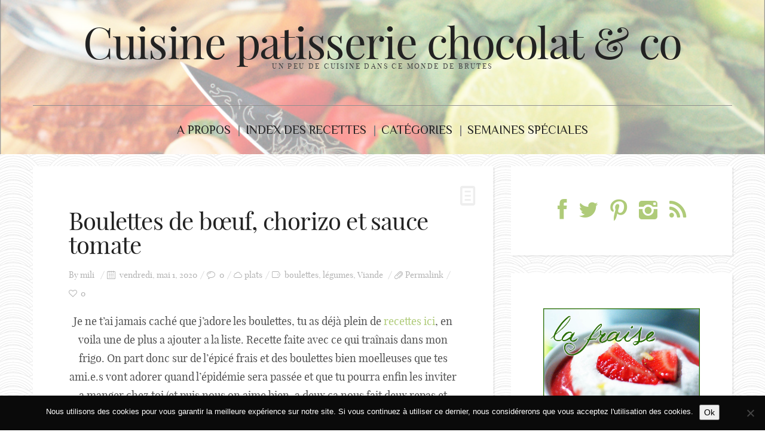

--- FILE ---
content_type: text/html; charset=UTF-8
request_url: http://cuisinepatisseriechocolatandco.com/2020/05/01/boulettes-de-boeuf-chorizo-et-sauce-tomate/
body_size: 23655
content:
<!DOCTYPE html>
<!--[if lt IE 7 ]><html class="ie ie6" lang="fr-FR"> <![endif]-->
<!--[if IE 7 ]><html class="ie ie7" lang="fr-FR"> <![endif]-->
<!--[if IE 8 ]><html class="ie ie8" lang="fr-FR"> <![endif]-->
<!--[if IE 9 ]><html class="ie ie9" lang="fr-FR"> <![endif]-->
<!--[if (gt IE 9)|!(IE)]><!--><html lang="fr-FR"> <!--<![endif]-->
<head>
	<title>  Boulettes de bœuf, chorizo et sauce tomate</title>
	<meta charset="UTF-8" />
	<meta name="viewport" content="width=device-width, initial-scale=1.0">
	<link rel="profile" href="http://gmpg.org/xfn/11" />
		<link rel="icon" href="http://cuisinepatisseriechocolatandco.com/wp-content/themes/BUZZBLOG-theme/favicon.ico" type="image/x-icon" />
		<link rel="pingback" href="http://cuisinepatisseriechocolatandco.com/xmlrpc.php" />
	<link rel="alternate" type="application/rss+xml" title="Cuisine patisserie chocolat &amp; co" href="http://cuisinepatisseriechocolatandco.com/feed/" />
	<link rel="alternate" type="application/atom+xml" title="Cuisine patisserie chocolat &amp; co" href="http://cuisinepatisseriechocolatandco.com/feed/atom/" />
	<script type='text/javascript'>
	(function() {
if ("-ms-user-select" in document.documentElement.style && navigator.userAgent.match(/IEMobile\/10\.0/)) {
var msViewportStyle = document.createElement("style");
msViewportStyle.appendChild(
document.createTextNode("@-ms-viewport{width:auto!important}")
);
document.getElementsByTagName("head")[0].appendChild(msViewportStyle);
}
})();
</script>
<meta name='robots' content='max-image-preview:large' />
<link rel='dns-prefetch' href='//secure.gravatar.com' />
<link rel='dns-prefetch' href='//stats.wp.com' />
<link rel='dns-prefetch' href='//fonts.googleapis.com' />
<link rel="alternate" type="application/rss+xml" title="Cuisine patisserie chocolat &amp; co &raquo; Flux" href="http://cuisinepatisseriechocolatandco.com/feed/" />
<link rel="alternate" type="application/rss+xml" title="Cuisine patisserie chocolat &amp; co &raquo; Flux des commentaires" href="http://cuisinepatisseriechocolatandco.com/comments/feed/" />
<script type="text/javascript" id="wpp-js" src="http://cuisinepatisseriechocolatandco.com/wp-content/plugins/wordpress-popular-posts/assets/js/wpp.min.js?ver=7.3.6" data-sampling="0" data-sampling-rate="100" data-api-url="http://cuisinepatisseriechocolatandco.com/wp-json/wordpress-popular-posts" data-post-id="6624" data-token="78375c356f" data-lang="0" data-debug="0"></script>
<link rel="alternate" type="application/rss+xml" title="Cuisine patisserie chocolat &amp; co &raquo; Boulettes de bœuf, chorizo et sauce tomate Flux des commentaires" href="http://cuisinepatisseriechocolatandco.com/2020/05/01/boulettes-de-boeuf-chorizo-et-sauce-tomate/feed/" />
<link rel="alternate" title="oEmbed (JSON)" type="application/json+oembed" href="http://cuisinepatisseriechocolatandco.com/wp-json/oembed/1.0/embed?url=http%3A%2F%2Fcuisinepatisseriechocolatandco.com%2F2020%2F05%2F01%2Fboulettes-de-boeuf-chorizo-et-sauce-tomate%2F" />
<link rel="alternate" title="oEmbed (XML)" type="text/xml+oembed" href="http://cuisinepatisseriechocolatandco.com/wp-json/oembed/1.0/embed?url=http%3A%2F%2Fcuisinepatisseriechocolatandco.com%2F2020%2F05%2F01%2Fboulettes-de-boeuf-chorizo-et-sauce-tomate%2F&#038;format=xml" />
<style id='wp-img-auto-sizes-contain-inline-css' type='text/css'>
img:is([sizes=auto i],[sizes^="auto," i]){contain-intrinsic-size:3000px 1500px}
/*# sourceURL=wp-img-auto-sizes-contain-inline-css */
</style>
<link rel='stylesheet' id='validate-engine-css-css' href='http://cuisinepatisseriechocolatandco.com/wp-content/plugins/wysija-newsletters/css/validationEngine.jquery.css?ver=2.21' type='text/css' media='all' />
<link rel='stylesheet' id='stylish_popular_posts_style-css' href='http://cuisinepatisseriechocolatandco.com/wp-content/plugins/stylish-popular-posts/css/style.css?ver=2cb05f1d218b8f77921ee2ef86dd8cc4' type='text/css' media='all' />
<link rel='stylesheet' id='twb-open-sans-css' href='https://fonts.googleapis.com/css?family=Open+Sans%3A300%2C400%2C500%2C600%2C700%2C800&#038;display=swap&#038;ver=2cb05f1d218b8f77921ee2ef86dd8cc4' type='text/css' media='all' />
<link rel='stylesheet' id='twb-global-css' href='http://cuisinepatisseriechocolatandco.com/wp-content/plugins/slider-wd/booster/assets/css/global.css?ver=1.0.0' type='text/css' media='all' />
<style id='wp-emoji-styles-inline-css' type='text/css'>

	img.wp-smiley, img.emoji {
		display: inline !important;
		border: none !important;
		box-shadow: none !important;
		height: 1em !important;
		width: 1em !important;
		margin: 0 0.07em !important;
		vertical-align: -0.1em !important;
		background: none !important;
		padding: 0 !important;
	}
/*# sourceURL=wp-emoji-styles-inline-css */
</style>
<link rel='stylesheet' id='wp-block-library-css' href='http://cuisinepatisseriechocolatandco.com/wp-includes/css/dist/block-library/style.min.css?ver=2cb05f1d218b8f77921ee2ef86dd8cc4' type='text/css' media='all' />
<style id='wp-block-image-inline-css' type='text/css'>
.wp-block-image>a,.wp-block-image>figure>a{display:inline-block}.wp-block-image img{box-sizing:border-box;height:auto;max-width:100%;vertical-align:bottom}@media not (prefers-reduced-motion){.wp-block-image img.hide{visibility:hidden}.wp-block-image img.show{animation:show-content-image .4s}}.wp-block-image[style*=border-radius] img,.wp-block-image[style*=border-radius]>a{border-radius:inherit}.wp-block-image.has-custom-border img{box-sizing:border-box}.wp-block-image.aligncenter{text-align:center}.wp-block-image.alignfull>a,.wp-block-image.alignwide>a{width:100%}.wp-block-image.alignfull img,.wp-block-image.alignwide img{height:auto;width:100%}.wp-block-image .aligncenter,.wp-block-image .alignleft,.wp-block-image .alignright,.wp-block-image.aligncenter,.wp-block-image.alignleft,.wp-block-image.alignright{display:table}.wp-block-image .aligncenter>figcaption,.wp-block-image .alignleft>figcaption,.wp-block-image .alignright>figcaption,.wp-block-image.aligncenter>figcaption,.wp-block-image.alignleft>figcaption,.wp-block-image.alignright>figcaption{caption-side:bottom;display:table-caption}.wp-block-image .alignleft{float:left;margin:.5em 1em .5em 0}.wp-block-image .alignright{float:right;margin:.5em 0 .5em 1em}.wp-block-image .aligncenter{margin-left:auto;margin-right:auto}.wp-block-image :where(figcaption){margin-bottom:1em;margin-top:.5em}.wp-block-image.is-style-circle-mask img{border-radius:9999px}@supports ((-webkit-mask-image:none) or (mask-image:none)) or (-webkit-mask-image:none){.wp-block-image.is-style-circle-mask img{border-radius:0;-webkit-mask-image:url('data:image/svg+xml;utf8,<svg viewBox="0 0 100 100" xmlns="http://www.w3.org/2000/svg"><circle cx="50" cy="50" r="50"/></svg>');mask-image:url('data:image/svg+xml;utf8,<svg viewBox="0 0 100 100" xmlns="http://www.w3.org/2000/svg"><circle cx="50" cy="50" r="50"/></svg>');mask-mode:alpha;-webkit-mask-position:center;mask-position:center;-webkit-mask-repeat:no-repeat;mask-repeat:no-repeat;-webkit-mask-size:contain;mask-size:contain}}:root :where(.wp-block-image.is-style-rounded img,.wp-block-image .is-style-rounded img){border-radius:9999px}.wp-block-image figure{margin:0}.wp-lightbox-container{display:flex;flex-direction:column;position:relative}.wp-lightbox-container img{cursor:zoom-in}.wp-lightbox-container img:hover+button{opacity:1}.wp-lightbox-container button{align-items:center;backdrop-filter:blur(16px) saturate(180%);background-color:#5a5a5a40;border:none;border-radius:4px;cursor:zoom-in;display:flex;height:20px;justify-content:center;opacity:0;padding:0;position:absolute;right:16px;text-align:center;top:16px;width:20px;z-index:100}@media not (prefers-reduced-motion){.wp-lightbox-container button{transition:opacity .2s ease}}.wp-lightbox-container button:focus-visible{outline:3px auto #5a5a5a40;outline:3px auto -webkit-focus-ring-color;outline-offset:3px}.wp-lightbox-container button:hover{cursor:pointer;opacity:1}.wp-lightbox-container button:focus{opacity:1}.wp-lightbox-container button:focus,.wp-lightbox-container button:hover,.wp-lightbox-container button:not(:hover):not(:active):not(.has-background){background-color:#5a5a5a40;border:none}.wp-lightbox-overlay{box-sizing:border-box;cursor:zoom-out;height:100vh;left:0;overflow:hidden;position:fixed;top:0;visibility:hidden;width:100%;z-index:100000}.wp-lightbox-overlay .close-button{align-items:center;cursor:pointer;display:flex;justify-content:center;min-height:40px;min-width:40px;padding:0;position:absolute;right:calc(env(safe-area-inset-right) + 16px);top:calc(env(safe-area-inset-top) + 16px);z-index:5000000}.wp-lightbox-overlay .close-button:focus,.wp-lightbox-overlay .close-button:hover,.wp-lightbox-overlay .close-button:not(:hover):not(:active):not(.has-background){background:none;border:none}.wp-lightbox-overlay .lightbox-image-container{height:var(--wp--lightbox-container-height);left:50%;overflow:hidden;position:absolute;top:50%;transform:translate(-50%,-50%);transform-origin:top left;width:var(--wp--lightbox-container-width);z-index:9999999999}.wp-lightbox-overlay .wp-block-image{align-items:center;box-sizing:border-box;display:flex;height:100%;justify-content:center;margin:0;position:relative;transform-origin:0 0;width:100%;z-index:3000000}.wp-lightbox-overlay .wp-block-image img{height:var(--wp--lightbox-image-height);min-height:var(--wp--lightbox-image-height);min-width:var(--wp--lightbox-image-width);width:var(--wp--lightbox-image-width)}.wp-lightbox-overlay .wp-block-image figcaption{display:none}.wp-lightbox-overlay button{background:none;border:none}.wp-lightbox-overlay .scrim{background-color:#fff;height:100%;opacity:.9;position:absolute;width:100%;z-index:2000000}.wp-lightbox-overlay.active{visibility:visible}@media not (prefers-reduced-motion){.wp-lightbox-overlay.active{animation:turn-on-visibility .25s both}.wp-lightbox-overlay.active img{animation:turn-on-visibility .35s both}.wp-lightbox-overlay.show-closing-animation:not(.active){animation:turn-off-visibility .35s both}.wp-lightbox-overlay.show-closing-animation:not(.active) img{animation:turn-off-visibility .25s both}.wp-lightbox-overlay.zoom.active{animation:none;opacity:1;visibility:visible}.wp-lightbox-overlay.zoom.active .lightbox-image-container{animation:lightbox-zoom-in .4s}.wp-lightbox-overlay.zoom.active .lightbox-image-container img{animation:none}.wp-lightbox-overlay.zoom.active .scrim{animation:turn-on-visibility .4s forwards}.wp-lightbox-overlay.zoom.show-closing-animation:not(.active){animation:none}.wp-lightbox-overlay.zoom.show-closing-animation:not(.active) .lightbox-image-container{animation:lightbox-zoom-out .4s}.wp-lightbox-overlay.zoom.show-closing-animation:not(.active) .lightbox-image-container img{animation:none}.wp-lightbox-overlay.zoom.show-closing-animation:not(.active) .scrim{animation:turn-off-visibility .4s forwards}}@keyframes show-content-image{0%{visibility:hidden}99%{visibility:hidden}to{visibility:visible}}@keyframes turn-on-visibility{0%{opacity:0}to{opacity:1}}@keyframes turn-off-visibility{0%{opacity:1;visibility:visible}99%{opacity:0;visibility:visible}to{opacity:0;visibility:hidden}}@keyframes lightbox-zoom-in{0%{transform:translate(calc((-100vw + var(--wp--lightbox-scrollbar-width))/2 + var(--wp--lightbox-initial-left-position)),calc(-50vh + var(--wp--lightbox-initial-top-position))) scale(var(--wp--lightbox-scale))}to{transform:translate(-50%,-50%) scale(1)}}@keyframes lightbox-zoom-out{0%{transform:translate(-50%,-50%) scale(1);visibility:visible}99%{visibility:visible}to{transform:translate(calc((-100vw + var(--wp--lightbox-scrollbar-width))/2 + var(--wp--lightbox-initial-left-position)),calc(-50vh + var(--wp--lightbox-initial-top-position))) scale(var(--wp--lightbox-scale));visibility:hidden}}
/*# sourceURL=http://cuisinepatisseriechocolatandco.com/wp-includes/blocks/image/style.min.css */
</style>
<style id='wp-block-list-inline-css' type='text/css'>
ol,ul{box-sizing:border-box}:root :where(.wp-block-list.has-background){padding:1.25em 2.375em}
/*# sourceURL=http://cuisinepatisseriechocolatandco.com/wp-includes/blocks/list/style.min.css */
</style>
<style id='wp-block-paragraph-inline-css' type='text/css'>
.is-small-text{font-size:.875em}.is-regular-text{font-size:1em}.is-large-text{font-size:2.25em}.is-larger-text{font-size:3em}.has-drop-cap:not(:focus):first-letter{float:left;font-size:8.4em;font-style:normal;font-weight:100;line-height:.68;margin:.05em .1em 0 0;text-transform:uppercase}body.rtl .has-drop-cap:not(:focus):first-letter{float:none;margin-left:.1em}p.has-drop-cap.has-background{overflow:hidden}:root :where(p.has-background){padding:1.25em 2.375em}:where(p.has-text-color:not(.has-link-color)) a{color:inherit}p.has-text-align-left[style*="writing-mode:vertical-lr"],p.has-text-align-right[style*="writing-mode:vertical-rl"]{rotate:180deg}
/*# sourceURL=http://cuisinepatisseriechocolatandco.com/wp-includes/blocks/paragraph/style.min.css */
</style>
<style id='global-styles-inline-css' type='text/css'>
:root{--wp--preset--aspect-ratio--square: 1;--wp--preset--aspect-ratio--4-3: 4/3;--wp--preset--aspect-ratio--3-4: 3/4;--wp--preset--aspect-ratio--3-2: 3/2;--wp--preset--aspect-ratio--2-3: 2/3;--wp--preset--aspect-ratio--16-9: 16/9;--wp--preset--aspect-ratio--9-16: 9/16;--wp--preset--color--black: #000000;--wp--preset--color--cyan-bluish-gray: #abb8c3;--wp--preset--color--white: #ffffff;--wp--preset--color--pale-pink: #f78da7;--wp--preset--color--vivid-red: #cf2e2e;--wp--preset--color--luminous-vivid-orange: #ff6900;--wp--preset--color--luminous-vivid-amber: #fcb900;--wp--preset--color--light-green-cyan: #7bdcb5;--wp--preset--color--vivid-green-cyan: #00d084;--wp--preset--color--pale-cyan-blue: #8ed1fc;--wp--preset--color--vivid-cyan-blue: #0693e3;--wp--preset--color--vivid-purple: #9b51e0;--wp--preset--gradient--vivid-cyan-blue-to-vivid-purple: linear-gradient(135deg,rgb(6,147,227) 0%,rgb(155,81,224) 100%);--wp--preset--gradient--light-green-cyan-to-vivid-green-cyan: linear-gradient(135deg,rgb(122,220,180) 0%,rgb(0,208,130) 100%);--wp--preset--gradient--luminous-vivid-amber-to-luminous-vivid-orange: linear-gradient(135deg,rgb(252,185,0) 0%,rgb(255,105,0) 100%);--wp--preset--gradient--luminous-vivid-orange-to-vivid-red: linear-gradient(135deg,rgb(255,105,0) 0%,rgb(207,46,46) 100%);--wp--preset--gradient--very-light-gray-to-cyan-bluish-gray: linear-gradient(135deg,rgb(238,238,238) 0%,rgb(169,184,195) 100%);--wp--preset--gradient--cool-to-warm-spectrum: linear-gradient(135deg,rgb(74,234,220) 0%,rgb(151,120,209) 20%,rgb(207,42,186) 40%,rgb(238,44,130) 60%,rgb(251,105,98) 80%,rgb(254,248,76) 100%);--wp--preset--gradient--blush-light-purple: linear-gradient(135deg,rgb(255,206,236) 0%,rgb(152,150,240) 100%);--wp--preset--gradient--blush-bordeaux: linear-gradient(135deg,rgb(254,205,165) 0%,rgb(254,45,45) 50%,rgb(107,0,62) 100%);--wp--preset--gradient--luminous-dusk: linear-gradient(135deg,rgb(255,203,112) 0%,rgb(199,81,192) 50%,rgb(65,88,208) 100%);--wp--preset--gradient--pale-ocean: linear-gradient(135deg,rgb(255,245,203) 0%,rgb(182,227,212) 50%,rgb(51,167,181) 100%);--wp--preset--gradient--electric-grass: linear-gradient(135deg,rgb(202,248,128) 0%,rgb(113,206,126) 100%);--wp--preset--gradient--midnight: linear-gradient(135deg,rgb(2,3,129) 0%,rgb(40,116,252) 100%);--wp--preset--font-size--small: 13px;--wp--preset--font-size--medium: 20px;--wp--preset--font-size--large: 36px;--wp--preset--font-size--x-large: 42px;--wp--preset--spacing--20: 0.44rem;--wp--preset--spacing--30: 0.67rem;--wp--preset--spacing--40: 1rem;--wp--preset--spacing--50: 1.5rem;--wp--preset--spacing--60: 2.25rem;--wp--preset--spacing--70: 3.38rem;--wp--preset--spacing--80: 5.06rem;--wp--preset--shadow--natural: 6px 6px 9px rgba(0, 0, 0, 0.2);--wp--preset--shadow--deep: 12px 12px 50px rgba(0, 0, 0, 0.4);--wp--preset--shadow--sharp: 6px 6px 0px rgba(0, 0, 0, 0.2);--wp--preset--shadow--outlined: 6px 6px 0px -3px rgb(255, 255, 255), 6px 6px rgb(0, 0, 0);--wp--preset--shadow--crisp: 6px 6px 0px rgb(0, 0, 0);}:where(.is-layout-flex){gap: 0.5em;}:where(.is-layout-grid){gap: 0.5em;}body .is-layout-flex{display: flex;}.is-layout-flex{flex-wrap: wrap;align-items: center;}.is-layout-flex > :is(*, div){margin: 0;}body .is-layout-grid{display: grid;}.is-layout-grid > :is(*, div){margin: 0;}:where(.wp-block-columns.is-layout-flex){gap: 2em;}:where(.wp-block-columns.is-layout-grid){gap: 2em;}:where(.wp-block-post-template.is-layout-flex){gap: 1.25em;}:where(.wp-block-post-template.is-layout-grid){gap: 1.25em;}.has-black-color{color: var(--wp--preset--color--black) !important;}.has-cyan-bluish-gray-color{color: var(--wp--preset--color--cyan-bluish-gray) !important;}.has-white-color{color: var(--wp--preset--color--white) !important;}.has-pale-pink-color{color: var(--wp--preset--color--pale-pink) !important;}.has-vivid-red-color{color: var(--wp--preset--color--vivid-red) !important;}.has-luminous-vivid-orange-color{color: var(--wp--preset--color--luminous-vivid-orange) !important;}.has-luminous-vivid-amber-color{color: var(--wp--preset--color--luminous-vivid-amber) !important;}.has-light-green-cyan-color{color: var(--wp--preset--color--light-green-cyan) !important;}.has-vivid-green-cyan-color{color: var(--wp--preset--color--vivid-green-cyan) !important;}.has-pale-cyan-blue-color{color: var(--wp--preset--color--pale-cyan-blue) !important;}.has-vivid-cyan-blue-color{color: var(--wp--preset--color--vivid-cyan-blue) !important;}.has-vivid-purple-color{color: var(--wp--preset--color--vivid-purple) !important;}.has-black-background-color{background-color: var(--wp--preset--color--black) !important;}.has-cyan-bluish-gray-background-color{background-color: var(--wp--preset--color--cyan-bluish-gray) !important;}.has-white-background-color{background-color: var(--wp--preset--color--white) !important;}.has-pale-pink-background-color{background-color: var(--wp--preset--color--pale-pink) !important;}.has-vivid-red-background-color{background-color: var(--wp--preset--color--vivid-red) !important;}.has-luminous-vivid-orange-background-color{background-color: var(--wp--preset--color--luminous-vivid-orange) !important;}.has-luminous-vivid-amber-background-color{background-color: var(--wp--preset--color--luminous-vivid-amber) !important;}.has-light-green-cyan-background-color{background-color: var(--wp--preset--color--light-green-cyan) !important;}.has-vivid-green-cyan-background-color{background-color: var(--wp--preset--color--vivid-green-cyan) !important;}.has-pale-cyan-blue-background-color{background-color: var(--wp--preset--color--pale-cyan-blue) !important;}.has-vivid-cyan-blue-background-color{background-color: var(--wp--preset--color--vivid-cyan-blue) !important;}.has-vivid-purple-background-color{background-color: var(--wp--preset--color--vivid-purple) !important;}.has-black-border-color{border-color: var(--wp--preset--color--black) !important;}.has-cyan-bluish-gray-border-color{border-color: var(--wp--preset--color--cyan-bluish-gray) !important;}.has-white-border-color{border-color: var(--wp--preset--color--white) !important;}.has-pale-pink-border-color{border-color: var(--wp--preset--color--pale-pink) !important;}.has-vivid-red-border-color{border-color: var(--wp--preset--color--vivid-red) !important;}.has-luminous-vivid-orange-border-color{border-color: var(--wp--preset--color--luminous-vivid-orange) !important;}.has-luminous-vivid-amber-border-color{border-color: var(--wp--preset--color--luminous-vivid-amber) !important;}.has-light-green-cyan-border-color{border-color: var(--wp--preset--color--light-green-cyan) !important;}.has-vivid-green-cyan-border-color{border-color: var(--wp--preset--color--vivid-green-cyan) !important;}.has-pale-cyan-blue-border-color{border-color: var(--wp--preset--color--pale-cyan-blue) !important;}.has-vivid-cyan-blue-border-color{border-color: var(--wp--preset--color--vivid-cyan-blue) !important;}.has-vivid-purple-border-color{border-color: var(--wp--preset--color--vivid-purple) !important;}.has-vivid-cyan-blue-to-vivid-purple-gradient-background{background: var(--wp--preset--gradient--vivid-cyan-blue-to-vivid-purple) !important;}.has-light-green-cyan-to-vivid-green-cyan-gradient-background{background: var(--wp--preset--gradient--light-green-cyan-to-vivid-green-cyan) !important;}.has-luminous-vivid-amber-to-luminous-vivid-orange-gradient-background{background: var(--wp--preset--gradient--luminous-vivid-amber-to-luminous-vivid-orange) !important;}.has-luminous-vivid-orange-to-vivid-red-gradient-background{background: var(--wp--preset--gradient--luminous-vivid-orange-to-vivid-red) !important;}.has-very-light-gray-to-cyan-bluish-gray-gradient-background{background: var(--wp--preset--gradient--very-light-gray-to-cyan-bluish-gray) !important;}.has-cool-to-warm-spectrum-gradient-background{background: var(--wp--preset--gradient--cool-to-warm-spectrum) !important;}.has-blush-light-purple-gradient-background{background: var(--wp--preset--gradient--blush-light-purple) !important;}.has-blush-bordeaux-gradient-background{background: var(--wp--preset--gradient--blush-bordeaux) !important;}.has-luminous-dusk-gradient-background{background: var(--wp--preset--gradient--luminous-dusk) !important;}.has-pale-ocean-gradient-background{background: var(--wp--preset--gradient--pale-ocean) !important;}.has-electric-grass-gradient-background{background: var(--wp--preset--gradient--electric-grass) !important;}.has-midnight-gradient-background{background: var(--wp--preset--gradient--midnight) !important;}.has-small-font-size{font-size: var(--wp--preset--font-size--small) !important;}.has-medium-font-size{font-size: var(--wp--preset--font-size--medium) !important;}.has-large-font-size{font-size: var(--wp--preset--font-size--large) !important;}.has-x-large-font-size{font-size: var(--wp--preset--font-size--x-large) !important;}
/*# sourceURL=global-styles-inline-css */
</style>

<link rel='stylesheet' id='swiper-css-css' href='http://cuisinepatisseriechocolatandco.com/wp-content/plugins/instagram-widget-by-wpzoom/dist/styles/library/swiper.css?ver=7.4.1' type='text/css' media='all' />
<link rel='stylesheet' id='dashicons-css' href='http://cuisinepatisseriechocolatandco.com/wp-includes/css/dashicons.min.css?ver=2cb05f1d218b8f77921ee2ef86dd8cc4' type='text/css' media='all' />
<link rel='stylesheet' id='magnific-popup-css' href='http://cuisinepatisseriechocolatandco.com/wp-content/plugins/instagram-widget-by-wpzoom/dist/styles/library/magnific-popup.css?ver=2.3.2' type='text/css' media='all' />
<link rel='stylesheet' id='wpz-insta_block-frontend-style-css' href='http://cuisinepatisseriechocolatandco.com/wp-content/plugins/instagram-widget-by-wpzoom/dist/styles/frontend/index.css?ver=css-4b331c57b581' type='text/css' media='all' />
<style id='classic-theme-styles-inline-css' type='text/css'>
/*! This file is auto-generated */
.wp-block-button__link{color:#fff;background-color:#32373c;border-radius:9999px;box-shadow:none;text-decoration:none;padding:calc(.667em + 2px) calc(1.333em + 2px);font-size:1.125em}.wp-block-file__button{background:#32373c;color:#fff;text-decoration:none}
/*# sourceURL=/wp-includes/css/classic-themes.min.css */
</style>
<link rel='stylesheet' id='contact-form-7-css' href='http://cuisinepatisseriechocolatandco.com/wp-content/plugins/contact-form-7/includes/css/styles.css?ver=6.1.4' type='text/css' media='all' />
<link rel='stylesheet' id='cookie-notice-front-css' href='http://cuisinepatisseriechocolatandco.com/wp-content/plugins/cookie-notice/css/front.min.css?ver=2.5.11' type='text/css' media='all' />
<link rel='stylesheet' id='slick-min-css' href='http://cuisinepatisseriechocolatandco.com/wp-content/plugins/popular-posts-by-webline/admin/assets/css/slick.css?ver=1.1.1' type='text/css' media='all' />
<link rel='stylesheet' id='slick-theme-css' href='http://cuisinepatisseriechocolatandco.com/wp-content/plugins/popular-posts-by-webline/admin/assets/css/slick-theme.css?ver=1.1.1' type='text/css' media='all' />
<link rel='stylesheet' id='popular-posts-style-css' href='http://cuisinepatisseriechocolatandco.com/wp-content/plugins/popular-posts-by-webline/admin/assets/css/popular-posts-style.css?ver=1.1.1' type='text/css' media='all' />
<style id='popular-posts-style-inline-css' type='text/css'>
.wli_popular_posts-class h3, .wli_popular_posts-class h3 a {
        		font-weight:  !important;
    		}.wli_popular_posts-class h3, .wli_popular_posts-class h3 a {
        		font-style:  !important;
    		}.wli_popular_posts-class ul.wli_popular_posts-listing li .popular-posts-excerpt {
        		font-weight:  !important;
    		}.wli_popular_posts-class ul.wli_popular_posts-listing li .popular-posts-excerpt {
        		font-style:  !important;
    		}
/*# sourceURL=popular-posts-style-inline-css */
</style>
<link rel='stylesheet' id='techstyle-css' href='http://cuisinepatisseriechocolatandco.com/wp-content/plugins/tech-instagram-feed/lib/style/tech_style.css?ver=2cb05f1d218b8f77921ee2ef86dd8cc4' type='text/css' media='all' />
<link rel='stylesheet' id='zilla-likes-css' href='http://cuisinepatisseriechocolatandco.com/wp-content/plugins/zilla-likes/styles/zilla-likes.css?ver=2cb05f1d218b8f77921ee2ef86dd8cc4' type='text/css' media='all' />
<link rel='stylesheet' id='wordpress-popular-posts-css-css' href='http://cuisinepatisseriechocolatandco.com/wp-content/plugins/wordpress-popular-posts/assets/css/wpp.css?ver=7.3.6' type='text/css' media='all' />
<link rel='stylesheet' id='bootstrap-css' href='http://cuisinepatisseriechocolatandco.com/wp-content/themes/BUZZBLOG-theme/bootstrap.css?ver=2.3' type='text/css' media='all' />
<link rel='stylesheet' id='responsive-css' href='http://cuisinepatisseriechocolatandco.com/wp-content/themes/BUZZBLOG-theme/responsive.css?ver=2.3' type='text/css' media='all' />
<link rel='stylesheet' id='magnificpopup-css' href='http://cuisinepatisseriechocolatandco.com/wp-content/themes/BUZZBLOG-theme/css/magnificpopup.css?ver=1.0' type='text/css' media='all' />
<link rel='stylesheet' id='mainstyle-css' href='http://cuisinepatisseriechocolatandco.com/wp-content/themes/BUZZBLOG-theme/style.css?ver=1.0' type='text/css' media='all' />
<link rel='stylesheet' id='owl-css' href='http://cuisinepatisseriechocolatandco.com/wp-content/themes/BUZZBLOG-theme/css/owl.carousel.css?ver=1.0' type='text/css' media='all' />
<link rel='stylesheet' id='hs_options_stylesheets_alt_style-css' href='http://cuisinepatisseriechocolatandco.com/wp-content/themes/BUZZBLOG-theme/css/style1.css' type='text/css' media='all' />
<link rel='stylesheet' id='options_typography_Philosopher-css' href='http://fonts.googleapis.com/css?family=Philosopher:100,200,300,400,500,600,700,800,900&#038;subset=latin' type='text/css' media='all' />
<script type="text/javascript" src="http://cuisinepatisseriechocolatandco.com/wp-includes/js/jquery/jquery.min.js?ver=3.7.1" id="jquery-core-js"></script>
<script type="text/javascript" src="http://cuisinepatisseriechocolatandco.com/wp-includes/js/jquery/jquery-migrate.min.js?ver=3.4.1" id="jquery-migrate-js"></script>
<script type="text/javascript" src="http://cuisinepatisseriechocolatandco.com/wp-content/themes/BUZZBLOG-theme/js/modernizr.js?ver=2.0.6" id="modernizr-js"></script>
<script type="text/javascript" src="http://cuisinepatisseriechocolatandco.com/wp-content/themes/BUZZBLOG-theme/js/jquery.nicescroll.js?ver=3.5" id="nicescroll-js"></script>
<script type="text/javascript" src="http://cuisinepatisseriechocolatandco.com/wp-content/plugins/slider-wd/booster/assets/js/circle-progress.js?ver=1.2.2" id="twb-circle-js"></script>
<script type="text/javascript" id="twb-global-js-extra">
/* <![CDATA[ */
var twb = {"nonce":"2a50db23d8","ajax_url":"http://cuisinepatisseriechocolatandco.com/wp-admin/admin-ajax.php","plugin_url":"http://cuisinepatisseriechocolatandco.com/wp-content/plugins/slider-wd/booster","href":"http://cuisinepatisseriechocolatandco.com/wp-admin/admin.php?page=twb_slider_wd"};
var twb = {"nonce":"2a50db23d8","ajax_url":"http://cuisinepatisseriechocolatandco.com/wp-admin/admin-ajax.php","plugin_url":"http://cuisinepatisseriechocolatandco.com/wp-content/plugins/slider-wd/booster","href":"http://cuisinepatisseriechocolatandco.com/wp-admin/admin.php?page=twb_slider_wd"};
//# sourceURL=twb-global-js-extra
/* ]]> */
</script>
<script type="text/javascript" src="http://cuisinepatisseriechocolatandco.com/wp-content/plugins/slider-wd/booster/assets/js/global.js?ver=1.0.0" id="twb-global-js"></script>
<script type="text/javascript" id="cookie-notice-front-js-before">
/* <![CDATA[ */
var cnArgs = {"ajaxUrl":"http:\/\/cuisinepatisseriechocolatandco.com\/wp-admin\/admin-ajax.php","nonce":"04f3a40e39","hideEffect":"fade","position":"bottom","onScroll":false,"onScrollOffset":100,"onClick":false,"cookieName":"cookie_notice_accepted","cookieTime":2592000,"cookieTimeRejected":2592000,"globalCookie":false,"redirection":false,"cache":false,"revokeCookies":false,"revokeCookiesOpt":"automatic"};

//# sourceURL=cookie-notice-front-js-before
/* ]]> */
</script>
<script type="text/javascript" src="http://cuisinepatisseriechocolatandco.com/wp-content/plugins/cookie-notice/js/front.min.js?ver=2.5.11" id="cookie-notice-front-js"></script>
<script type="text/javascript" src="http://cuisinepatisseriechocolatandco.com/wp-includes/js/underscore.min.js?ver=1.13.7" id="underscore-js"></script>
<script type="text/javascript" id="wp-util-js-extra">
/* <![CDATA[ */
var _wpUtilSettings = {"ajax":{"url":"/wp-admin/admin-ajax.php"}};
//# sourceURL=wp-util-js-extra
/* ]]> */
</script>
<script type="text/javascript" src="http://cuisinepatisseriechocolatandco.com/wp-includes/js/wp-util.min.js?ver=2cb05f1d218b8f77921ee2ef86dd8cc4" id="wp-util-js"></script>
<script type="text/javascript" src="http://cuisinepatisseriechocolatandco.com/wp-content/plugins/instagram-widget-by-wpzoom/dist/scripts/library/magnific-popup.js?ver=1768482015" id="magnific-popup-js"></script>
<script type="text/javascript" src="http://cuisinepatisseriechocolatandco.com/wp-content/plugins/instagram-widget-by-wpzoom/dist/scripts/library/swiper.js?ver=7.4.1" id="swiper-js-js"></script>
<script type="text/javascript" src="http://cuisinepatisseriechocolatandco.com/wp-content/plugins/instagram-widget-by-wpzoom/dist/scripts/frontend/block.js?ver=6c9dcb21b2da662ca82d" id="wpz-insta_block-frontend-script-js"></script>
<script type="text/javascript" src="http://cuisinepatisseriechocolatandco.com/wp-content/plugins/slider/js/jssor.js?ver=2cb05f1d218b8f77921ee2ef86dd8cc4" id="reslide_jssor_front-js"></script>
<script type="text/javascript" src="http://cuisinepatisseriechocolatandco.com/wp-content/plugins/slider/js/helper.js?ver=2cb05f1d218b8f77921ee2ef86dd8cc4" id="reslide_helper_script_front_end-js"></script>
<script type="text/javascript" src="http://cuisinepatisseriechocolatandco.com/wp-content/plugins/slider/js/rslightbox.js?ver=2cb05f1d218b8f77921ee2ef86dd8cc4" id="reslide_rslightbox-js"></script>
<script type="text/javascript" id="zilla-likes-js-extra">
/* <![CDATA[ */
var zilla_likes = {"ajaxurl":"http://cuisinepatisseriechocolatandco.com/wp-admin/admin-ajax.php"};
//# sourceURL=zilla-likes-js-extra
/* ]]> */
</script>
<script type="text/javascript" src="http://cuisinepatisseriechocolatandco.com/wp-content/plugins/zilla-likes/scripts/zilla-likes.js?ver=2cb05f1d218b8f77921ee2ef86dd8cc4" id="zilla-likes-js"></script>
<link rel="https://api.w.org/" href="http://cuisinepatisseriechocolatandco.com/wp-json/" /><link rel="alternate" title="JSON" type="application/json" href="http://cuisinepatisseriechocolatandco.com/wp-json/wp/v2/posts/6624" /><link rel="EditURI" type="application/rsd+xml" title="RSD" href="http://cuisinepatisseriechocolatandco.com/xmlrpc.php?rsd" />

<link rel="canonical" href="http://cuisinepatisseriechocolatandco.com/2020/05/01/boulettes-de-boeuf-chorizo-et-sauce-tomate/" />
<link rel='shortlink' href='https://wp.me/p7kGa0-1IQ' />
	<style>img#wpstats{display:none}</style>
		            <style id="wpp-loading-animation-styles">@-webkit-keyframes bgslide{from{background-position-x:0}to{background-position-x:-200%}}@keyframes bgslide{from{background-position-x:0}to{background-position-x:-200%}}.wpp-widget-block-placeholder,.wpp-shortcode-placeholder{margin:0 auto;width:60px;height:3px;background:#dd3737;background:linear-gradient(90deg,#dd3737 0%,#571313 10%,#dd3737 100%);background-size:200% auto;border-radius:3px;-webkit-animation:bgslide 1s infinite linear;animation:bgslide 1s infinite linear}</style>
            <style type="text/css">.logo {
    margin: 50px auto;
}.top-panel-button .toggle-button {color:#e1e1e1}.top-panel-button {border-color:#eeeeee}.nav__primary {background:#ffffff}@media all and (min-width: 800px) {.flexnav > li > a:after {color:#808080}}.nav__primary {border-color:#8f8f8f}.logo_tagline {color:#444444}.header-overlay {background:#ffffff}.header-overlay {-moz-opacity: 0.60; -khtml-opacity: 0.60; opacity: 0.60;}body { background-image:url(http://cuisinepatisseriechocolatandco.com/wp-content/themes/BUZZBLOG-theme/images/patterns/pattern1.png); background-repeat:repeat; background-position:top center;  background-attachment:scroll; }body { background-color:#ffffff;}.headerstyler { background-image:url(http://cuisinepatisseriechocolatandco.com/wp-content/uploads/DSC08574.jpg); background-repeat:no-repeat; background-position:center center;  background-attachment:fixed!important; }.headerstyler { background-color:#ffffff;}.nav__primary {
    background: none;
}

</style>
    <script type="text/javascript">
var niceScrolltrue = 1;	
	jQuery(function($) {
$("html").niceScroll({cursorwidth:8});
  });
    </script>
    <style type="text/css">.recentcomments a{display:inline !important;padding:0 !important;margin:0 !important;}</style><!-- Tracking code easily added by NK Google Analytics -->
<script type="text/javascript"> 
(function(i,s,o,g,r,a,m){i['GoogleAnalyticsObject']=r;i[r]=i[r]||function(){ 
(i[r].q=i[r].q||[]).push(arguments)},i[r].l=1*new Date();a=s.createElement(o), 
m=s.getElementsByTagName(o)[0];a.async=1;a.src=g;m.parentNode.insertBefore(a,m) 
})(window,document,'script','https://www.google-analytics.com/analytics.js','ga'); 
ga('create', 'UA-58416276-1', 'cuisinepatisseriechocolatandco.com'); 
ga('send', 'pageview'); 
</script> 

<style type='text/css'>
h1 { font-weight: 400; font-style: normal; font-size: 60px; line-height: 60px; font-family: playfair_displayregular;  color:#222222; }
h2 { font-weight: 400; font-style: normal; font-size: 40px; line-height: 40px; font-family: playfair_displayregular;  color:#222222; }
h3 { font-weight: 400; font-style: normal; font-size: 34px; line-height: 34px; font-family: playfair_displayregular;  color:#222222; }
h4 { font-weight: 400; font-style: normal; font-size: 24px; line-height: 28px; font-family: playfair_displayregular;  color:#222222; }
h5 { font-weight: 400; font-style: normal; font-size: 21px; line-height: 32px; font-family: playfair_displayregular;  color:#222222; }
h6 { font-weight: 400; font-style: normal; font-size: 18px; line-height: 24px; font-family: playfair_displayregular;  color:#222222; }
.main-holder, .mfp-wrap { font-weight: 400; font-style: normal; font-size: 18px; line-height: 31px; font-family: playfair_displayregular;  color:#525252; }
.logo_h__txt, .logo_link { font-weight: 400; font-style: normal; font-size: 73px; line-height: 45px; font-family: playfair_displayregular;  color:#222222; }
.flexnav > li > a { font-weight: 400; font-style: normal; font-size: 20px; line-height: 21px; font-family: Philosopher;  color:#222222; }
.nav.footer-nav a { font-weight: 400; font-style: normal; font-size: 13px; line-height: 22px; font-family: playfair_displayregular;  color:#667078; }
</style>

<!-- Jetpack Open Graph Tags -->
<meta property="og:type" content="article" />
<meta property="og:title" content="Boulettes de bœuf, chorizo et sauce tomate" />
<meta property="og:url" content="http://cuisinepatisseriechocolatandco.com/2020/05/01/boulettes-de-boeuf-chorizo-et-sauce-tomate/" />
<meta property="og:description" content="Je ne t&#8217;ai jamais caché que j&#8217;adore les boulettes, tu as déjà plein de recettes ici, en voila une de plus a ajouter a la liste. Recette faite avec ce qui traînais dans mon frigo. On par…" />
<meta property="article:published_time" content="2020-05-01T17:45:07+00:00" />
<meta property="article:modified_time" content="2020-05-01T17:55:55+00:00" />
<meta property="og:site_name" content="Cuisine patisserie chocolat &amp; co" />
<meta property="og:image" content="http://cuisinepatisseriechocolatandco.com/wp-content/uploads/DSC00483.jpg" />
<meta property="og:image:width" content="1200" />
<meta property="og:image:height" content="1803" />
<meta property="og:image:alt" content="" />
<meta property="og:locale" content="fr_FR" />
<meta name="twitter:text:title" content="Boulettes de bœuf, chorizo et sauce tomate" />
<meta name="twitter:image" content="http://cuisinepatisseriechocolatandco.com/wp-content/uploads/DSC00483.jpg?w=640" />
<meta name="twitter:card" content="summary_large_image" />

<!-- End Jetpack Open Graph Tags -->
	
<!--[if IE 8 ]>
<link rel="stylesheet" id="stylesheet-ie8" type="text/css" href="http://cuisinepatisseriechocolatandco.com/wp-content/themes/BUZZBLOG-theme/ie8.css" />
	<script src="http://cuisinepatisseriechocolatandco.com/wp-content/themes/BUZZBLOG-theme/js/respond.js"></script>
<![endif]-->
</head>

<body class="wp-singular post-template-default single single-post postid-6624 single-format-standard wp-theme-BUZZBLOG-theme cookies-not-set cat-3-id">
	
			<div id="stickynot" class="main-holder" style="margin-top:0px;">
<header id="headerfix" class="headerstyler headerphoto normal_header" style="">
<div class="header-overlay"></div>
	<div class="container">
		<div class="row-fluid">
			<div class="span12">
				
<div class="row-fluid">

    <div class="span12">
    	<!-- BEGIN LOGO -->                     
<div class="logo">                            
						<h1 class="logo_h logo_h__txt"><a href="http://cuisinepatisseriechocolatandco.com/" title="un peu de cuisine dans ce monde de brutes" class="logo_link">Cuisine patisserie chocolat &amp; co</a></h1>
				<!-- Site Tagline -->
								<p class="logo_tagline">un peu de cuisine dans ce monde de brutes</p>
					
				
</div>
<!-- END LOGO -->    </div>
	</div>
	<div class="row-fluid post-header">
	<div class="span12">
    			<!-- BEGIN MAIN NAVIGATION  -->
		<div class="menu-button"><i class="icon-menu"></i>
				</div>
		<nav class="nav nav__primary clearfix"> 
			<ul data-breakpoint="800" id="menu-menu-1" class="flexnav"><li id="menu-item-4844" class="menu-item menu-item-type-post_type menu-item-object-page"><a href="http://cuisinepatisseriechocolatandco.com/a-propos/">A propos</a></li>
<li id="menu-item-4845" class="menu-item menu-item-type-post_type menu-item-object-page"><a href="http://cuisinepatisseriechocolatandco.com/index-des-recettes/">Index des recettes</a></li>
<li id="menu-item-4846" class="menu-item menu-item-type-post_type menu-item-object-page menu-item-has-children"><a href="http://cuisinepatisseriechocolatandco.com/cathegories/">Catégories</a>
<ul class="sub-menu">
	<li id="menu-item-4856" class="menu-item menu-item-type-taxonomy menu-item-object-category"><a href="http://cuisinepatisseriechocolatandco.com/category/apero/">Apéro</a></li>
	<li id="menu-item-4853" class="menu-item menu-item-type-taxonomy menu-item-object-category"><a href="http://cuisinepatisseriechocolatandco.com/category/entree/">Entrée</a></li>
	<li id="menu-item-4849" class="menu-item menu-item-type-taxonomy menu-item-object-category current-post-ancestor current-menu-parent current-post-parent"><a href="http://cuisinepatisseriechocolatandco.com/category/plats/">plats</a></li>
	<li id="menu-item-4850" class="menu-item menu-item-type-taxonomy menu-item-object-category"><a href="http://cuisinepatisseriechocolatandco.com/category/dessert/">Dessert</a></li>
	<li id="menu-item-4855" class="menu-item menu-item-type-taxonomy menu-item-object-category"><a href="http://cuisinepatisseriechocolatandco.com/category/boisson/">Boisson chaudes</a></li>
	<li id="menu-item-4854" class="menu-item menu-item-type-taxonomy menu-item-object-category"><a href="http://cuisinepatisseriechocolatandco.com/category/les-classiques/">Les classiques</a></li>
	<li id="menu-item-4860" class="menu-item menu-item-type-taxonomy menu-item-object-category"><a href="http://cuisinepatisseriechocolatandco.com/category/mes-amis-en-cuisine/">Mes amis en cuisine</a></li>
	<li id="menu-item-4852" class="menu-item menu-item-type-taxonomy menu-item-object-category"><a href="http://cuisinepatisseriechocolatandco.com/category/recettes-vegetariennes/">Recettes Végétariennes</a></li>
	<li id="menu-item-4857" class="menu-item menu-item-type-taxonomy menu-item-object-category"><a href="http://cuisinepatisseriechocolatandco.com/category/resto/">Resto</a></li>
	<li id="menu-item-4861" class="menu-item menu-item-type-taxonomy menu-item-object-category"><a href="http://cuisinepatisseriechocolatandco.com/category/tuto/">Tuto</a></li>
	<li id="menu-item-4851" class="menu-item menu-item-type-taxonomy menu-item-object-category"><a href="http://cuisinepatisseriechocolatandco.com/category/divers/">Divers</a></li>
</ul>
</li>
<li id="menu-item-4847" class="menu-item menu-item-type-post_type menu-item-object-page menu-item-has-children"><a href="http://cuisinepatisseriechocolatandco.com/?page_id=3520">Semaines Spéciales</a>
<ul class="sub-menu">
	<li id="menu-item-5043" class="menu-item menu-item-type-taxonomy menu-item-object-category"><a href="http://cuisinepatisseriechocolatandco.com/category/semaine-speciale-cupcake/">cupcake</a></li>
	<li id="menu-item-5042" class="menu-item menu-item-type-taxonomy menu-item-object-category"><a href="http://cuisinepatisseriechocolatandco.com/category/semaine-speciale-apero/">apéro</a></li>
	<li id="menu-item-4882" class="menu-item menu-item-type-taxonomy menu-item-object-category"><a href="http://cuisinepatisseriechocolatandco.com/category/semaine-spe-halloween/">Halloween</a></li>
	<li id="menu-item-4884" class="menu-item menu-item-type-taxonomy menu-item-object-category"><a href="http://cuisinepatisseriechocolatandco.com/category/semaine-speciale-japon/">Japon</a></li>
	<li id="menu-item-4883" class="menu-item menu-item-type-taxonomy menu-item-object-category"><a href="http://cuisinepatisseriechocolatandco.com/category/semaine-speciale-boulette/">Boulette</a></li>
</ul>
</li>
</ul>			
		 </nav>
		<!-- END MAIN NAVIGATION -->


    </div>
	

</div>
<!--<div class="row"> -->
    
<!-- </div> -->			</div>
		</div>
	</div>

</header><div class="content-holder clearfix">
    <div class="container">
        <div class="row">
            <div class="span12">
                <div class="row">
                <div class="span12" id="title-header">
                <div class="page-header">
                <section class="title-section">
                				                				          </section>
            </div> 
                </div>
                   </div>
                 <div class="row">
                                   <div class="span8 right" id="content">
                        <article id="post-6624" class="post__holder post-6624 post type-post status-publish format-standard has-post-thumbnail hentry category-plats tag-boulettes tag-legumes-2 tag-viande cat-3-id">
<div class="post-formats hidden-phone"><i class="icon-doc-text-1 icon-2x"></i></div>	<div class="row-fluid">
	<div class="span12">
		<header class="post-header">	
					<h2 class="post-title entry-title">Boulettes de bœuf, chorizo et sauce tomate</h2>
			</header>
		<!-- Post Meta -->
	<div class="meta-space">
				<span class="vcard author"><span>By <i class="fn"><a href="http://cuisinepatisseriechocolatandco.com/author/milicuisine/" title="Articles par mili" rel="author">mili</a></i></span></span>
					<span class="post-date date updated"><i class="icon-calendar-2"></i> vendredi, mai 1, 2020</span>
					<span><i class="icon-comment-2"></i> <a href="http://cuisinepatisseriechocolatandco.com/2020/05/01/boulettes-de-boeuf-chorizo-et-sauce-tomate/#respond" class="comments-link" >0</a></span>
						<span class="post_category"><i class="icon-cloud-2"></i><a href="http://cuisinepatisseriechocolatandco.com/category/plats/" >plats</a></span>
															<span><i class="icon-tag-2"></i>
									<a href="http://cuisinepatisseriechocolatandco.com/tag/boulettes/" rel="tag">boulettes</a>, <a href="http://cuisinepatisseriechocolatandco.com/tag/legumes-2/" rel="tag">légumes</a>, <a href="http://cuisinepatisseriechocolatandco.com/tag/viande/" rel="tag">Viande</a>								</span>
												<span class="post_permalink"><i class="icon-attach-2"></i><a href="http://cuisinepatisseriechocolatandco.com/2020/05/01/boulettes-de-boeuf-chorizo-et-sauce-tomate/" title="Permalink Boulettes de bœuf, chorizo et sauce tomate">Permalink</a></span>
				
	<span><a href="#" class="zilla-likes" id="zilla-likes-6624" title="Like this">0</a></span>	</div>
	<!--// Post Meta -->
			
	<!-- Post Content -->
	<div class="post_content">	
	
		
<p class="has-text-align-center">Je ne t&#8217;ai jamais caché que j&#8217;adore les boulettes, tu as déjà plein de <a href="http://cuisinepatisseriechocolatandco.com/tag/boulettes/" target="_blank" rel="noreferrer noopener">recettes ici</a>, en voila une de plus a ajouter a la liste. Recette faite avec ce qui traînais dans mon frigo. On part donc sur de l&#8217;épicé frais et des boulettes bien moelleuses que tes ami.e.s vont adorer quand l&#8217;épidémie sera passée et que tu pourra enfin les inviter a manger chez toi (et puis nous on aime bien, a deux ça nous fait deux repas et c&#8217;est très bon réchauffé)</p>



<figure class="wp-block-image size-large"><img fetchpriority="high" decoding="async" width="682" height="1024" src="http://cuisinepatisseriechocolatandco.com/wp-content/uploads/DSC00480-682x1024.jpg" alt="" class="wp-image-6625" srcset="http://cuisinepatisseriechocolatandco.com/wp-content/uploads/DSC00480-682x1024.jpg 682w, http://cuisinepatisseriechocolatandco.com/wp-content/uploads/DSC00480-200x300.jpg 200w, http://cuisinepatisseriechocolatandco.com/wp-content/uploads/DSC00480-768x1154.jpg 768w, http://cuisinepatisseriechocolatandco.com/wp-content/uploads/DSC00480-600x902.jpg 600w, http://cuisinepatisseriechocolatandco.com/wp-content/uploads/DSC00480-1022x1536.jpg 1022w, http://cuisinepatisseriechocolatandco.com/wp-content/uploads/DSC00480-489x735.jpg 489w, http://cuisinepatisseriechocolatandco.com/wp-content/uploads/DSC00480-286x430.jpg 286w, http://cuisinepatisseriechocolatandco.com/wp-content/uploads/DSC00480.jpg 1200w" sizes="(max-width: 682px) 100vw, 682px" /></figure>



<p class="has-text-align-left"><strong>Ingrédients pour 4 personnes:</strong></p>



<p>Pour les boulettes:</p>



<ul class="wp-block-list"><li>200g de bœuf haché</li><li>50g de chorizo</li><li>1 oeuf</li><li>40g de chapelure (perso j&#8217;ai mixé du pain dur)</li><li>1 càs de saint moret (ou tout autre fromage frais a tartiner que tu aime)</li><li>1 filet d&#8217;huile d&#8217;olive</li><li>poivre 5 baies</li></ul>



<p>Pour la sauce</p>



<ul class="wp-block-list"><li>580g de tomate pelées ou concassées (en boite quoi)</li><li>1 oignon rouge</li><li>2cm de gingembre frais</li><li>3 càs de sauce soja</li><li>2 càs de vinaigre balsamique</li><li>1 càc de piment d’Espelette</li><li>huile d&#8217;olive</li><li>tabasco si tu veux un truc plus pimenté (monsieur préfère doux donc j&#8217;en ai pas mis)</li><li>Coriandre fraîche (beaucoup, beaucoup si tu aime ça, sinon remplace par du persil ça marche aussi)</li></ul>



<p><strong>Réalisation:</strong></p>



<p>Préchauffer le four à 200°C</p>



<p>Émincer finement le chorizo (ou le mixer si il est assez sec)</p>



<p>Mélanger tous les ingrédients des boulettes (sauf l&#8217;huile) jusqu&#8217;a former une pâte homogène.</p>



<p>Former des boulettes d&#8217;environs 3cm de diamettre (pas trop grosses quoi)</p>



<p>Huiler le fond d&#8217;un moule a gratin et poser les boulettes dedans</p>



<p>Enfourner pour 15 minutes, retourner les boulettes puis remettre au four pour 5 minutes.</p>



<p>Pendant la cuisson préparer la sauce.</p>



<p>Emincer l&#8217;oignon et le gingembre puis faire revenir à feu vif dans une sauteur avec de l&#8217;huile d&#8217;olive</p>



<p>Laisser fondre les oignons puis déglacer avec la sauce soja et le vinaigre</p>



<p>Ajouter la tomate et le piment</p>



<p>Porter a ébullition tout en mélangeant , la sauce va reduire un peut</p>



<p>Ajouter les boulettes dès qu&#8217;elles sortent du four, baisser sur feu doux, couvrir et laisser cuire 10 minutes.</p>



<p>Découvrir et laisser encore cuire 5 minutes avant de servir avec de la coriandre fraîche émincée.</p>



<p class="has-text-align-center">Vous pouvez servir directement dans la sauteuse ou dans le plat a gratin (perso j&#8217;ai opté pour le grand plat qui sera plus simple a mettre au frigo puis au four pour réchauffer)</p>



<figure class="wp-block-image size-large"><img decoding="async" width="682" height="1024" src="http://cuisinepatisseriechocolatandco.com/wp-content/uploads/DSC00483-682x1024.jpg" alt="" class="wp-image-6626" srcset="http://cuisinepatisseriechocolatandco.com/wp-content/uploads/DSC00483-682x1024.jpg 682w, http://cuisinepatisseriechocolatandco.com/wp-content/uploads/DSC00483-200x300.jpg 200w, http://cuisinepatisseriechocolatandco.com/wp-content/uploads/DSC00483-768x1154.jpg 768w, http://cuisinepatisseriechocolatandco.com/wp-content/uploads/DSC00483-600x902.jpg 600w, http://cuisinepatisseriechocolatandco.com/wp-content/uploads/DSC00483-1022x1536.jpg 1022w, http://cuisinepatisseriechocolatandco.com/wp-content/uploads/DSC00483-489x735.jpg 489w, http://cuisinepatisseriechocolatandco.com/wp-content/uploads/DSC00483-286x430.jpg 286w, http://cuisinepatisseriechocolatandco.com/wp-content/uploads/DSC00483.jpg 1200w" sizes="(max-width: 682px) 100vw, 682px" /></figure>



<p class="has-text-align-center">Pour accompagner j&#8217;adore des pâtes type tagliatelles, spaghetti, etc mais ça passe aussi trés bien avec du riz, des pommes de terres ou des légumes.</p>
<a href="#" class="zilla-likes" id="zilla-likes-6624" title="Like this">0</a>				<div class="clear"></div>
	</div>
	<!-- //Post Content -->	
		
</div></div>
<!-- .share-buttons -->
<div class="share-buttons">
	
<!-- <a class="facebook" target="_blank" onclick="return !window.open(this.href, 'Facebook', 'width=640,height=300')" href="http://www.facebook.com/sharer/sharer.php?u=">Facebook</a> -->
<a class="hs-icon icon-facebook-1" onClick="window.open('http://www.facebook.com/sharer.php?u=http://cuisinepatisseriechocolatandco.com/2020/05/01/boulettes-de-boeuf-chorizo-et-sauce-tomate/','Facebook','width=600,height=300,left='+(screen.availWidth/2-300)+',top='+(screen.availHeight/2-150)+''); return false;" href="http://www.facebook.com/sharer.php?u=http://cuisinepatisseriechocolatandco.com/2020/05/01/boulettes-de-boeuf-chorizo-et-sauce-tomate/"></a>
<a class="hs-icon icon-twitter" onClick="window.open('http://twitter.com/share?url=http://cuisinepatisseriechocolatandco.com/2020/05/01/boulettes-de-boeuf-chorizo-et-sauce-tomate/&amp;text=Boulettes%20de%20bœuf,%20chorizo%20et%20sauce%20tomate','Twitter share','width=600,height=300,left='+(screen.availWidth/2-300)+',top='+(screen.availHeight/2-150)+''); return false;" href="http://twitter.com/share?url=http://cuisinepatisseriechocolatandco.com/2020/05/01/boulettes-de-boeuf-chorizo-et-sauce-tomate/&amp;text=Boulettes%20de%20bœuf,%20chorizo%20et%20sauce%20tomate"></a>
<a class="hs-icon icon-gplus" onClick="window.open('https://plus.google.com/share?url=http://cuisinepatisseriechocolatandco.com/2020/05/01/boulettes-de-boeuf-chorizo-et-sauce-tomate/','Google plus','width=585,height=666,left='+(screen.availWidth/2-292)+',top='+(screen.availHeight/2-333)+''); return false;" href="https://plus.google.com/share?url=http://cuisinepatisseriechocolatandco.com/2020/05/01/boulettes-de-boeuf-chorizo-et-sauce-tomate/"></a>
<a class="hs-icon icon-linkedin" onClick="window.open('http://www.linkedin.com/shareArticle?mini=true&amp;url=http://cuisinepatisseriechocolatandco.com/2020/05/01/boulettes-de-boeuf-chorizo-et-sauce-tomate/','Linkedin','width=863,height=500,left='+(screen.availWidth/2-431)+',top='+(screen.availHeight/2-250)+''); return false;" href="http://www.linkedin.com/shareArticle?mini=true&amp;url=http://cuisinepatisseriechocolatandco.com/2020/05/01/boulettes-de-boeuf-chorizo-et-sauce-tomate/"></a>
<a target="_blank" class="hs-icon icon-pinterest" href="http://pinterest.com/pin/create/button/?url=http://cuisinepatisseriechocolatandco.com/2020/05/01/boulettes-de-boeuf-chorizo-et-sauce-tomate/&media=http://cuisinepatisseriechocolatandco.com/wp-content/uploads/DSC00483.jpg&description=Boulettes%20de%20bœuf,%20chorizo%20et%20sauce%20tomate" data-pin-do="buttonPin" data-pin-config="none" data-pin-height="28"></a>
<a class="hs-icon icon-tumblr" onClick="window.open('http://www.tumblr.com/share/link?url=cuisinepatisseriechocolatandco.com/2020/05/01/boulettes-de-boeuf-chorizo-et-sauce-tomate/&amp;name=Boulettes%20de%20bœuf,%20chorizo%20et%20sauce%20tomate','Tumblr','width=600,height=300,left='+(screen.availWidth/2-300)+',top='+(screen.availHeight/2-150)+''); return false;" href="http://www.tumblr.com/share/link?url=cuisinepatisseriechocolatandco.com/2020/05/01/boulettes-de-boeuf-chorizo-et-sauce-tomate/&amp;name=Boulettes%20de%20bœuf,%20chorizo%20et%20sauce%20tomate"></a>
<a class="hs-icon icon-vkontakte" onclick="window.open('http://vk.com/share.php?url=http://cuisinepatisseriechocolatandco.com/2020/05/01/boulettes-de-boeuf-chorizo-et-sauce-tomate/','vkontakte','width=600,height=300,left='+(screen.availWidth/2-300)+',top='+(screen.availHeight/2-150)+''); return false;" href="http://vk.com/share.php?url=http://cuisinepatisseriechocolatandco.com/2020/05/01/boulettes-de-boeuf-chorizo-et-sauce-tomate/"></a>
</div><!-- //.share-buttons -->
</article>					<!--BEGIN .pager .single-pager -->
				<ul class="paging">
	<li style="float:left;">
		<a class="btn-pagination" href="http://cuisinepatisseriechocolatandco.com/2020/04/22/cake-printanier-aux-asperges-chorizo-et-petits-pois/" rel="prev">&laquo; Previous post</a>		</li><!--.previous-->
	<li style="float:right;">
		<a class="btn-pagination" href="http://cuisinepatisseriechocolatandco.com/2020/05/26/patate-douce-roti/" rel="next">Next Post &raquo;</a>	</li><!--.next-->
	<div class="clear"></div>
</ul><!--.pager-->

	<div class="related-posts">
							<h5 class="related-posts_h">Vous aimerez aussi</h5>
		
			<ul class="related-posts_list clearfix">

									<li class="related-posts_item">
						
							<figure class="featured-thumbnail thumbnail large">
							<div class="hider-page"></div>
								<a href="http://cuisinepatisseriechocolatandco.com/2020/05/26/patate-douce-roti/" title="Patate douce rôti"><img width="300" height="220" src="http://cuisinepatisseriechocolatandco.com/wp-content/uploads/DSC00487-300x220.jpg" class="attachment-medium-thumb size-medium-thumb wp-post-image" alt="" decoding="async" /><span class="zoom-icon"></span></a>
							</figure>
												<h6><a href="http://cuisinepatisseriechocolatandco.com/2020/05/26/patate-douce-roti/" > Patate douce rôti </a></h6>
					</li>
									<li class="related-posts_item">
						
							<figure class="featured-thumbnail thumbnail large">
							<div class="hider-page"></div>
								<a href="http://cuisinepatisseriechocolatandco.com/2018/06/14/papillotes-de-poulet-a-labricot-herbes-et-piment-despelette/" title="Papillotes de poulet à l&#8217;abricot, herbes et piment d’Espelette"><img width="300" height="220" src="http://cuisinepatisseriechocolatandco.com/wp-content/uploads/DSC00147-300x220.jpg" class="attachment-medium-thumb size-medium-thumb wp-post-image" alt="" decoding="async" loading="lazy" /><span class="zoom-icon"></span></a>
							</figure>
												<h6><a href="http://cuisinepatisseriechocolatandco.com/2018/06/14/papillotes-de-poulet-a-labricot-herbes-et-piment-despelette/" > Papillotes de poulet à l&#8217;abricot, herbes et piment d’Espelette </a></h6>
					</li>
									<li class="related-posts_item">
						
							<figure class="featured-thumbnail thumbnail large">
							<div class="hider-page"></div>
								<a href="http://cuisinepatisseriechocolatandco.com/2018/05/25/repas-au-barbecue-boeuf-marine-a-la-cardamome-aubergines-et-pommes-de-terres-grillees/" title="Repas au barbecue: Bœuf mariné à la cardamome, aubergines et pommes de terres grillées"><img width="300" height="220" src="http://cuisinepatisseriechocolatandco.com/wp-content/uploads/DSC00047-300x220.jpg" class="attachment-medium-thumb size-medium-thumb wp-post-image" alt="" decoding="async" loading="lazy" /><span class="zoom-icon"></span></a>
							</figure>
												<h6><a href="http://cuisinepatisseriechocolatandco.com/2018/05/25/repas-au-barbecue-boeuf-marine-a-la-cardamome-aubergines-et-pommes-de-terres-grillees/" > Repas au barbecue: Bœuf mariné à la cardamome, aubergines et pommes de terres grillées </a></h6>
					</li>
									<li class="related-posts_item">
						
							<figure class="featured-thumbnail thumbnail large">
							<div class="hider-page"></div>
								<a href="http://cuisinepatisseriechocolatandco.com/2017/12/21/magret-de-canard-biere-clementines/" title="Magret de canard bière/clémentines"><img width="300" height="220" src="http://cuisinepatisseriechocolatandco.com/wp-content/uploads/DSC09382-300x220.jpg" class="attachment-medium-thumb size-medium-thumb wp-post-image" alt="" decoding="async" loading="lazy" /><span class="zoom-icon"></span></a>
							</figure>
												<h6><a href="http://cuisinepatisseriechocolatandco.com/2017/12/21/magret-de-canard-biere-clementines/" > Magret de canard bière/clémentines </a></h6>
					</li>
									<li class="related-posts_item">
						
							<figure class="featured-thumbnail thumbnail large">
							<div class="hider-page"></div>
								<a href="http://cuisinepatisseriechocolatandco.com/2017/11/11/porc-braise-automnal-aux-pommes/" title="Porc braisé automnal aux pommes"><img width="300" height="220" src="http://cuisinepatisseriechocolatandco.com/wp-content/uploads/DSC09243-300x220.jpg" class="attachment-medium-thumb size-medium-thumb wp-post-image" alt="" decoding="async" loading="lazy" /><span class="zoom-icon"></span></a>
							</figure>
												<h6><a href="http://cuisinepatisseriechocolatandco.com/2017/11/11/porc-braise-automnal-aux-pommes/" > Porc braisé automnal aux pommes </a></h6>
					</li>
									<li class="related-posts_item">
						
							<figure class="featured-thumbnail thumbnail large">
							<div class="hider-page"></div>
								<a href="http://cuisinepatisseriechocolatandco.com/2017/10/22/butternut-farci-au-poulet-et-feta-halloween/" title="Butternut farci au poulet et féta #Halloween"><img width="300" height="220" src="http://cuisinepatisseriechocolatandco.com/wp-content/uploads/DSC09204-300x220.jpg" class="attachment-medium-thumb size-medium-thumb wp-post-image" alt="" decoding="async" loading="lazy" /><span class="zoom-icon"></span></a>
							</figure>
												<h6><a href="http://cuisinepatisseriechocolatandco.com/2017/10/22/butternut-farci-au-poulet-et-feta-halloween/" > Butternut farci au poulet et féta #Halloween </a></h6>
					</li>
							</ul>
	</div><!-- .related-posts -->
				<!-- BEGIN Comments -->	
	
				<!-- If comments are open, but there are no comments. -->
	   <p class="nocomments">No Comments Yet.</p>			
		

		<div id="respond" class="comment-respond">
		<h3 id="reply-title" class="comment-reply-title">Leave a Reply <small><a rel="nofollow" id="cancel-comment-reply-link" href="/2020/05/01/boulettes-de-boeuf-chorizo-et-sauce-tomate/#respond" style="display:none;">Annuler la réponse</a></small></h3><form action="http://cuisinepatisseriechocolatandco.com/wp-comments-post.php" method="post" id="commentform" class="comment-form"><p class="comment-notes"><span id="email-notes">Votre adresse e-mail ne sera pas publiée.</span> <span class="required-field-message">Les champs obligatoires sont indiqués avec <span class="required">*</span></span></p><p class="comment-form-comment"><label for="comment">Comment</label><br /><textarea id="comment" name="comment" aria-required="true"></textarea></p><p class="comment-form-author"><label for="author">Nom <span class="required">*</span></label> <input id="author" name="author" type="text" value="" size="30" maxlength="245" autocomplete="name" required="required" /></p>
<p class="comment-form-email"><label for="email">E-mail <span class="required">*</span></label> <input id="email" name="email" type="text" value="" size="30" maxlength="100" aria-describedby="email-notes" autocomplete="email" required="required" /></p>
<p class="comment-form-url"><label for="url">Site web</label> <input id="url" name="url" type="text" value="" size="30" maxlength="200" autocomplete="url" /></p>
<p class="form-submit"><input name="submit" type="submit" id="submit" class="submit" value="Post Comment" /> <input type='hidden' name='comment_post_ID' value='6624' id='comment_post_ID' />
<input type='hidden' name='comment_parent' id='comment_parent' value='0' />
</p><p style="display: none;"><input type="hidden" id="akismet_comment_nonce" name="akismet_comment_nonce" value="3a2e2e22ec" /></p><p class="wysija-after-comment"><label for="wysija-box-after-comment"><input type="checkbox" id="wysija-box-after-comment" value="1" name="wysija[comment_subscribe]">S'abonner a la newsletter</label></p><p style="display: none !important;" class="akismet-fields-container" data-prefix="ak_"><label>&#916;<textarea name="ak_hp_textarea" cols="45" rows="8" maxlength="100"></textarea></label><input type="hidden" id="ak_js_1" name="ak_js" value="186"/><script>document.getElementById( "ak_js_1" ).setAttribute( "value", ( new Date() ).getTime() );</script></p></form>	</div><!-- #respond -->
	<p class="akismet_comment_form_privacy_notice">Ce site utilise Akismet pour réduire les indésirables. <a href="https://akismet.com/privacy/" target="_blank" rel="nofollow noopener">En savoir plus sur la façon dont les données de vos commentaires sont traitées</a>.</p>                    </div>
                    <div class="span4 sidebar" id="sidebar">
                        <div id="social_networks-2" class="widget">			<!-- BEGIN SOCIAL NETWORKS -->
						
			<div class="social social__list unstyled">
				
				    						
																<a target="_blank" class="icon-facebook icon-2x social_link social_link__facebook" data-rel="tooltip" data-original-title="facebook" href="https://www.facebook.com/pages/Cuisine-patisserie-chocolat-and-co/176728909031332">
							</a>
																				
								    						
																<a target="_blank" class="icon-twitter icon-2x social_link social_link__twitter" data-rel="tooltip" data-original-title="twitter" href="https://twitter.com/cuipatchocandco">
							</a>
																				
								    						    						    						    						    						
																<a target="_blank" class="icon-pinterest icon-2x social_link social_link__pinterest" data-rel="tooltip" data-original-title="pinterest" href="http://www.pinterest.com/milicuisine/">
							</a>
																				
								    						    						    						
																<a target="_blank" class="icon-instagram icon-2x social_link social_link__instagram" data-rel="tooltip" data-original-title="instagram" href="http://instagram.com/cuipatchocandco/">
							</a>
																				
								    						    						    						
																<a target="_blank" class="icon-rss icon-2x social_link social_link__rss" data-rel="tooltip" data-original-title="rss" href="http://cuisinepatisseriechocolatandco.com/feed/">
							</a>
																				
								    						    						    						    							      
   		</div>
   		<!-- END SOCIAL NETWORKS -->
      
		</div><div id="custom_html-2" class="widget_text widget"><div class="textwidget custom-html-widget"><a href="http://cuisinepatisseriechocolatandco.com/tag/fraise/"><img class="aligncenter size-full wp-image-6572" src="http://cuisinepatisseriechocolatandco.com/wp-content/uploads/fraise.jpg" alt="" width="325" height="471" /></a>
</div></div><div id="search-3" class="widget"><h5>Rechercher</h5><div class="search-form">
	<form id="custom-search-form" method="get" action="http://cuisinepatisseriechocolatandco.com" accept-charset="utf-8" class="form-search form-horizontal">
	<div class="input-append">
		<input type="text" value="" name="s" id="s" class="search-query" placeholder="Search">
		<button type="submit" value="" id="search-submit" class="btn"><i class="icon-search"></i></button>
		</div>
	</form>
</div></div><div id="wysija-2" class="widget"><h5>S&#8217;abonner</h5><div class="widget_wysija_cont"><div id="msg-form-wysija-2" class="wysija-msg ajax"></div><form id="form-wysija-2" method="post" action="#wysija" class="widget_wysija">

Pour suivre mon actualité et être prévenu lorsque je poste de nouveaux articles
<p class="wysija-paragraph">
    <label>E-mail <span class="wysija-required">*</span></label>
    
    	<input type="text" name="wysija[user][email]" class="wysija-input validate[required,custom[email]]" title="E-mail"  value="" />
    
    
    
    <span class="abs-req">
        <input type="text" name="wysija[user][abs][email]" class="wysija-input validated[abs][email]" value="" />
    </span>
    
</p>

<input class="wysija-submit wysija-submit-field" type="submit" value="Je m&#039;abonne !" />

    <input type="hidden" name="form_id" value="2" />
    <input type="hidden" name="action" value="save" />
    <input type="hidden" name="controller" value="subscribers" />
    <input type="hidden" value="1" name="wysija-page" />

    
        <input type="hidden" name="wysija[user_list][list_ids]" value="1" />
    
 </form></div></div><div id="tag_cloud-3" class="widget"><h5>Ici on parle de:</h5><div class="tagcloud"><a href="http://cuisinepatisseriechocolatandco.com/tag/bento/" class="tag-cloud-link tag-link-34 tag-link-position-1" style="font-size: 9.3893129770992pt;" aria-label="bento (11 éléments)">bento</a>
<a href="http://cuisinepatisseriechocolatandco.com/tag/biscuits/" class="tag-cloud-link tag-link-59 tag-link-position-2" style="font-size: 10.458015267176pt;" aria-label="biscuits (14 éléments)">biscuits</a>
<a href="http://cuisinepatisseriechocolatandco.com/tag/cake/" class="tag-cloud-link tag-link-55 tag-link-position-3" style="font-size: 8pt;" aria-label="cake (8 éléments)">cake</a>
<a href="http://cuisinepatisseriechocolatandco.com/tag/caramel/" class="tag-cloud-link tag-link-41 tag-link-position-4" style="font-size: 8pt;" aria-label="caramel (8 éléments)">caramel</a>
<a href="http://cuisinepatisseriechocolatandco.com/tag/champignons/" class="tag-cloud-link tag-link-23 tag-link-position-5" style="font-size: 10.992366412214pt;" aria-label="champignons (16 éléments)">champignons</a>
<a href="http://cuisinepatisseriechocolatandco.com/tag/chocolat/" class="tag-cloud-link tag-link-6 tag-link-position-6" style="font-size: 17.190839694656pt;" aria-label="Chocolat (64 éléments)">Chocolat</a>
<a href="http://cuisinepatisseriechocolatandco.com/tag/citron/" class="tag-cloud-link tag-link-7 tag-link-position-7" style="font-size: 15.053435114504pt;" aria-label="citron (40 éléments)">citron</a>
<a href="http://cuisinepatisseriechocolatandco.com/tag/concours/" class="tag-cloud-link tag-link-21 tag-link-position-8" style="font-size: 14.198473282443pt;" aria-label="Concours (33 éléments)">Concours</a>
<a href="http://cuisinepatisseriechocolatandco.com/tag/cruditees/" class="tag-cloud-link tag-link-27 tag-link-position-9" style="font-size: 13.450381679389pt;" aria-label="cruditées (28 éléments)">cruditées</a>
<a href="http://cuisinepatisseriechocolatandco.com/tag/crepes/" class="tag-cloud-link tag-link-49 tag-link-position-10" style="font-size: 8.9618320610687pt;" aria-label="Crèpes (10 éléments)">Crèpes</a>
<a href="http://cuisinepatisseriechocolatandco.com/tag/cupcakes/" class="tag-cloud-link tag-link-50 tag-link-position-11" style="font-size: 10.992366412214pt;" aria-label="cupcakes (16 éléments)">cupcakes</a>
<a href="http://cuisinepatisseriechocolatandco.com/tag/curry/" class="tag-cloud-link tag-link-73 tag-link-position-12" style="font-size: 10.137404580153pt;" aria-label="curry (13 éléments)">curry</a>
<a href="http://cuisinepatisseriechocolatandco.com/tag/divers/" class="tag-cloud-link tag-link-36 tag-link-position-13" style="font-size: 15.69465648855pt;" aria-label="Divers (46 éléments)">Divers</a>
<a href="http://cuisinepatisseriechocolatandco.com/tag/frais-dici/" class="tag-cloud-link tag-link-136 tag-link-position-14" style="font-size: 8.5343511450382pt;" aria-label="frais d&#039;ici (9 éléments)">frais d&#039;ici</a>
<a href="http://cuisinepatisseriechocolatandco.com/tag/fraise/" class="tag-cloud-link tag-link-151 tag-link-position-15" style="font-size: 12.381679389313pt;" aria-label="fraise (22 éléments)">fraise</a>
<a href="http://cuisinepatisseriechocolatandco.com/tag/fromage/" class="tag-cloud-link tag-link-28 tag-link-position-16" style="font-size: 17.725190839695pt;" aria-label="fromage (72 éléments)">fromage</a>
<a href="http://cuisinepatisseriechocolatandco.com/tag/fruits/" class="tag-cloud-link tag-link-10 tag-link-position-17" style="font-size: 19.435114503817pt;" aria-label="fruits (103 éléments)">fruits</a>
<a href="http://cuisinepatisseriechocolatandco.com/tag/fete/" class="tag-cloud-link tag-link-9 tag-link-position-18" style="font-size: 15.267175572519pt;" aria-label="Fête (42 éléments)">Fête</a>
<a href="http://cuisinepatisseriechocolatandco.com/tag/jai-teste/" class="tag-cloud-link tag-link-39 tag-link-position-19" style="font-size: 13.664122137405pt;" aria-label="j&#039;ai testé (29 éléments)">j&#039;ai testé</a>
<a href="http://cuisinepatisseriechocolatandco.com/tag/japonaiseries/" class="tag-cloud-link tag-link-26 tag-link-position-20" style="font-size: 14.198473282443pt;" aria-label="japonaiseries (33 éléments)">japonaiseries</a>
<a href="http://cuisinepatisseriechocolatandco.com/tag/legumes/" class="tag-cloud-link tag-link-16 tag-link-position-21" style="font-size: 21.893129770992pt;" aria-label="legumes (175 éléments)">legumes</a>
<a href="http://cuisinepatisseriechocolatandco.com/tag/legumes-secs/" class="tag-cloud-link tag-link-30 tag-link-position-22" style="font-size: 8.9618320610687pt;" aria-label="legumes secs (10 éléments)">legumes secs</a>
<a href="http://cuisinepatisseriechocolatandco.com/tag/menthe/" class="tag-cloud-link tag-link-35 tag-link-position-23" style="font-size: 11.526717557252pt;" aria-label="menthe (18 éléments)">menthe</a>
<a href="http://cuisinepatisseriechocolatandco.com/tag/oeuf/" class="tag-cloud-link tag-link-33 tag-link-position-24" style="font-size: 14.091603053435pt;" aria-label="oeuf (32 éléments)">oeuf</a>
<a href="http://cuisinepatisseriechocolatandco.com/tag/pates/" class="tag-cloud-link tag-link-45 tag-link-position-25" style="font-size: 14.519083969466pt;" aria-label="pates (35 éléments)">pates</a>
<a href="http://cuisinepatisseriechocolatandco.com/tag/patisserie/" class="tag-cloud-link tag-link-11 tag-link-position-26" style="font-size: 17.190839694656pt;" aria-label="patisserie (64 éléments)">patisserie</a>
<a href="http://cuisinepatisseriechocolatandco.com/tag/petit-dej/" class="tag-cloud-link tag-link-129 tag-link-position-27" style="font-size: 15.053435114504pt;" aria-label="petit dej (40 éléments)">petit dej</a>
<a href="http://cuisinepatisseriechocolatandco.com/tag/photos/" class="tag-cloud-link tag-link-61 tag-link-position-28" style="font-size: 10.137404580153pt;" aria-label="photos (13 éléments)">photos</a>
<a href="http://cuisinepatisseriechocolatandco.com/tag/pique-nique/" class="tag-cloud-link tag-link-24 tag-link-position-29" style="font-size: 13.984732824427pt;" aria-label="pique nique (31 éléments)">pique nique</a>
<a href="http://cuisinepatisseriechocolatandco.com/tag/plat-complet/" class="tag-cloud-link tag-link-25 tag-link-position-30" style="font-size: 17.083969465649pt;" aria-label="plat complet (62 éléments)">plat complet</a>
<a href="http://cuisinepatisseriechocolatandco.com/tag/poisson/" class="tag-cloud-link tag-link-20 tag-link-position-31" style="font-size: 15.587786259542pt;" aria-label="poisson (45 éléments)">poisson</a>
<a href="http://cuisinepatisseriechocolatandco.com/tag/pomme-de-terre/" class="tag-cloud-link tag-link-62 tag-link-position-32" style="font-size: 9.7099236641221pt;" aria-label="pomme de terre (12 éléments)">pomme de terre</a>
<a href="http://cuisinepatisseriechocolatandco.com/tag/potiron/" class="tag-cloud-link tag-link-32 tag-link-position-33" style="font-size: 11.740458015267pt;" aria-label="Potiron (19 éléments)">Potiron</a>
<a href="http://cuisinepatisseriechocolatandco.com/tag/printemps/" class="tag-cloud-link tag-link-144 tag-link-position-34" style="font-size: 10.992366412214pt;" aria-label="printemps (16 éléments)">printemps</a>
<a href="http://cuisinepatisseriechocolatandco.com/tag/rapide/" class="tag-cloud-link tag-link-17 tag-link-position-35" style="font-size: 22pt;" aria-label="rapide (181 éléments)">rapide</a>
<a href="http://cuisinepatisseriechocolatandco.com/tag/reveillon/" class="tag-cloud-link tag-link-12 tag-link-position-36" style="font-size: 15.267175572519pt;" aria-label="reveillon (42 éléments)">reveillon</a>
<a href="http://cuisinepatisseriechocolatandco.com/tag/riz/" class="tag-cloud-link tag-link-47 tag-link-position-37" style="font-size: 9.3893129770992pt;" aria-label="riz (11 éléments)">riz</a>
<a href="http://cuisinepatisseriechocolatandco.com/tag/regressif/" class="tag-cloud-link tag-link-4 tag-link-position-38" style="font-size: 16.763358778626pt;" aria-label="régréssif (58 éléments)">régréssif</a>
<a href="http://cuisinepatisseriechocolatandco.com/tag/salade/" class="tag-cloud-link tag-link-18 tag-link-position-39" style="font-size: 13.664122137405pt;" aria-label="salade (29 éléments)">salade</a>
<a href="http://cuisinepatisseriechocolatandco.com/tag/soupe/" class="tag-cloud-link tag-link-31 tag-link-position-40" style="font-size: 10.137404580153pt;" aria-label="soupe (13 éléments)">soupe</a>
<a href="http://cuisinepatisseriechocolatandco.com/tag/tarte/" class="tag-cloud-link tag-link-51 tag-link-position-41" style="font-size: 9.7099236641221pt;" aria-label="tarte (12 éléments)">tarte</a>
<a href="http://cuisinepatisseriechocolatandco.com/tag/verrine/" class="tag-cloud-link tag-link-42 tag-link-position-42" style="font-size: 13.129770992366pt;" aria-label="verrine (26 éléments)">verrine</a>
<a href="http://cuisinepatisseriechocolatandco.com/tag/viande/" class="tag-cloud-link tag-link-5 tag-link-position-43" style="font-size: 18.152671755725pt;" aria-label="Viande (79 éléments)">Viande</a>
<a href="http://cuisinepatisseriechocolatandco.com/tag/vegetarien/" class="tag-cloud-link tag-link-48 tag-link-position-44" style="font-size: 11.312977099237pt;" aria-label="végétarien (17 éléments)">végétarien</a>
<a href="http://cuisinepatisseriechocolatandco.com/tag/epices/" class="tag-cloud-link tag-link-38 tag-link-position-45" style="font-size: 10.137404580153pt;" aria-label="épices (13 éléments)">épices</a></div>
</div><div id="stylish_popular_posts-3" class="widget"><h5>Popular Posts</h5>														<div class="stylish-popular-widget">
					<a href="http://cuisinepatisseriechocolatandco.com/2012/02/22/daifuku-mochi/" rel="bookmark"></a>
					<div class="meta-text">
						<h3><a href="http://cuisinepatisseriechocolatandco.com/2012/02/22/daifuku-mochi/">Daifuku mochi</a></h3>
						<span class="date">Posted on 22 février 2012</span>
					</div>
									</div>
											<div class="stylish-popular-widget">
					<a href="http://cuisinepatisseriechocolatandco.com/2012/05/18/le-defi-fraich-attitude/" rel="bookmark"></a>
					<div class="meta-text">
						<h3><a href="http://cuisinepatisseriechocolatandco.com/2012/05/18/le-defi-fraich-attitude/">Le defi fraîch&#8217; attitude</a></h3>
						<span class="date">Posted on 18 mai 2012</span>
					</div>
									</div>
											<div class="stylish-popular-widget">
					<a href="http://cuisinepatisseriechocolatandco.com/2013/09/05/mug-cake-au-yaourt-coeur-coulant-chocolat/" rel="bookmark"><img width="600" height="360" src="http://cuisinepatisseriechocolatandco.com/wp-content/uploads/dsc03515-600x360.jpg" class="attachment-popular_posts_img size-popular_posts_img wp-post-image" alt="" decoding="async" loading="lazy" /></a>
					<div class="meta-text">
						<h3><a href="http://cuisinepatisseriechocolatandco.com/2013/09/05/mug-cake-au-yaourt-coeur-coulant-chocolat/">Mug cake au yaourt cœur coulant chocolat</a></h3>
						<span class="date">Posted on 5 septembre 2013</span>
					</div>
									</div>
											<div class="stylish-popular-widget">
					<a href="http://cuisinepatisseriechocolatandco.com/2012/11/06/le-dictionnaire-philosophique-et-appetissant-de-la-cuisine-concours/" rel="bookmark"><img width="500" height="360" src="http://cuisinepatisseriechocolatandco.com/wp-content/uploads/419h79x-rxl-_ss500_-500x360.jpg" class="attachment-popular_posts_img size-popular_posts_img wp-post-image" alt="" decoding="async" loading="lazy" /></a>
					<div class="meta-text">
						<h3><a href="http://cuisinepatisseriechocolatandco.com/2012/11/06/le-dictionnaire-philosophique-et-appetissant-de-la-cuisine-concours/">Le dictionnaire philosophique et appétissant de la cuisine: Concours</a></h3>
						<span class="date">Posted on 6 novembre 2012</span>
					</div>
									</div>
											<div class="stylish-popular-widget">
					<a href="http://cuisinepatisseriechocolatandco.com/2012/02/01/tarte-poireauxchevre/" rel="bookmark"></a>
					<div class="meta-text">
						<h3><a href="http://cuisinepatisseriechocolatandco.com/2012/02/01/tarte-poireauxchevre/">Tarte poireaux/chèvre</a></h3>
						<span class="date">Posted on 1 février 2012</span>
					</div>
									</div>
											</div><div id="search-2" class="widget"><div class="search-form">
	<form id="custom-search-form" method="get" action="http://cuisinepatisseriechocolatandco.com" accept-charset="utf-8" class="form-search form-horizontal">
	<div class="input-append">
		<input type="text" value="" name="s" id="s" class="search-query" placeholder="Search">
		<button type="submit" value="" id="search-submit" class="btn"><i class="icon-search"></i></button>
		</div>
	</form>
</div></div>
		<div id="recent-posts-2" class="widget">
		<h5>Articles récents</h5>
		<ul>
											<li>
					<a href="http://cuisinepatisseriechocolatandco.com/2020/05/26/patate-douce-roti/">Patate douce rôti</a>
									</li>
											<li>
					<a href="http://cuisinepatisseriechocolatandco.com/2020/05/01/boulettes-de-boeuf-chorizo-et-sauce-tomate/" aria-current="page">Boulettes de bœuf, chorizo et sauce tomate</a>
									</li>
											<li>
					<a href="http://cuisinepatisseriechocolatandco.com/2020/04/22/cake-printanier-aux-asperges-chorizo-et-petits-pois/">Cake printanier aux asperges, chorizo et petits pois</a>
									</li>
											<li>
					<a href="http://cuisinepatisseriechocolatandco.com/2020/04/13/creme-renversee/">Crême renversée</a>
									</li>
											<li>
					<a href="http://cuisinepatisseriechocolatandco.com/2018/12/12/sable-amande-et-chocolat/">Sablé amande et chocolat</a>
									</li>
					</ul>

		</div><div id="recent-comments-2" class="widget"><h5>Commentaires récents</h5><ul id="recentcomments"><li class="recentcomments"><span class="comment-author-link">Elisabeth LAURAC</span> dans <a href="http://cuisinepatisseriechocolatandco.com/2013/09/05/mug-cake-au-yaourt-coeur-coulant-chocolat/#comment-430586">Mug cake au yaourt cœur coulant chocolat</a></li><li class="recentcomments"><span class="comment-author-link">Rosine</span> dans <a href="http://cuisinepatisseriechocolatandco.com/2016/03/13/soiree-fajitas/#comment-417149">Soirée fajitas</a></li><li class="recentcomments"><span class="comment-author-link">Griotte</span> dans <a href="http://cuisinepatisseriechocolatandco.com/2017/01/29/mousse-au-citron/#comment-415885">Mousse au citron</a></li><li class="recentcomments"><span class="comment-author-link">Gabz</span> dans <a href="http://cuisinepatisseriechocolatandco.com/2017/01/29/mousse-au-citron/#comment-394516">Mousse au citron</a></li><li class="recentcomments"><span class="comment-author-link">Marguerite Sabouret</span> dans <a href="http://cuisinepatisseriechocolatandco.com/2017/01/29/mousse-au-citron/#comment-393807">Mousse au citron</a></li></ul></div>                    </div>
					                </div>
            </div>
        </div>
    </div>
</div>
<footer class="footer">
<div class="bottom1">
<div class="container">
        
<div class="row-fluid bottom1-widgets">
 
    <div class="span12">
        <div id="text-4">			<div class="textwidget"><meta name="google-translate-customization" content="ba93e151c6c931a5-ab2de740e9fa9c98-g583439b1be274dd5-23"></meta></div>
		</div>    </div>
    
</div>

</div>
</div>


  
<div class="footer-logo">
<div class="container">
<div class="row-fluid">
<div class="span12">
    	<!-- BEGIN LOGO -->                     
<div class="logo">                            
						<h1 class="logo_h logo_h__txt"><a href="http://cuisinepatisseriechocolatandco.com/" title="un peu de cuisine dans ce monde de brutes" class="logo_link">Cuisine patisserie chocolat &amp; co</a></h1>
				<!-- Site Tagline -->
								<p class="logo_tagline">un peu de cuisine dans ce monde de brutes</p>
					
				
</div>
<!-- END LOGO -->    </div>
</div>
</div>
</div>
<div class="lowestfooter">
	<div class="container">
<div class="row-fluid copyright">
    <div class="span6">
	  
		<nav class="nav footer-nav">
			<ul id="menu-pied-de-page" class="menu"><li id="menu-item-4880" class="menu-item menu-item-type-post_type menu-item-object-page menu-item-4880"><a href="http://cuisinepatisseriechocolatandco.com/a-propos/">A propos</a></li>
<li id="menu-item-4881" class="menu-item menu-item-type-post_type menu-item-object-page menu-item-4881"><a href="http://cuisinepatisseriechocolatandco.com/index-des-recettes/">Index des recettes</a></li>
<li id="menu-item-4879" class="menu-item menu-item-type-post_type menu-item-object-page menu-item-privacy-policy menu-item-4879"><a rel="privacy-policy" href="http://cuisinepatisseriechocolatandco.com/mentions-legales/">Mentions légales</a></li>
</ul>		</nav>
	    </div>
    <div class="span6">
    	<div id="footer-text" class="footer-text">
		
			Copyrights &copy; 2014 Cuisine patisserie chocolat and co. All Rights Reserved.		</div>    </div>
</div>
</div>
</div>
</footer>
</div><!--#main-->	
	
	<div id="back-top-wrapper" class="visible-desktop">
	    <p id="back-top">
	        <a href="#top"><span></span></a>
	    </p>
	</div>
<script type="speculationrules">
{"prefetch":[{"source":"document","where":{"and":[{"href_matches":"/*"},{"not":{"href_matches":["/wp-*.php","/wp-admin/*","/wp-content/uploads/*","/wp-content/*","/wp-content/plugins/*","/wp-content/themes/BUZZBLOG-theme/*","/*\\?(.+)"]}},{"not":{"selector_matches":"a[rel~=\"nofollow\"]"}},{"not":{"selector_matches":".no-prefetch, .no-prefetch a"}}]},"eagerness":"conservative"}]}
</script>
<script type="text/javascript" src="http://cuisinepatisseriechocolatandco.com/wp-includes/js/comment-reply.min.js?ver=2cb05f1d218b8f77921ee2ef86dd8cc4" id="comment-reply-js" async="async" data-wp-strategy="async" fetchpriority="low"></script>
<script type="text/javascript" src="http://cuisinepatisseriechocolatandco.com/wp-includes/js/dist/hooks.min.js?ver=dd5603f07f9220ed27f1" id="wp-hooks-js"></script>
<script type="text/javascript" src="http://cuisinepatisseriechocolatandco.com/wp-includes/js/dist/i18n.min.js?ver=c26c3dc7bed366793375" id="wp-i18n-js"></script>
<script type="text/javascript" id="wp-i18n-js-after">
/* <![CDATA[ */
wp.i18n.setLocaleData( { 'text direction\u0004ltr': [ 'ltr' ] } );
//# sourceURL=wp-i18n-js-after
/* ]]> */
</script>
<script type="text/javascript" src="http://cuisinepatisseriechocolatandco.com/wp-content/plugins/contact-form-7/includes/swv/js/index.js?ver=6.1.4" id="swv-js"></script>
<script type="text/javascript" id="contact-form-7-js-translations">
/* <![CDATA[ */
( function( domain, translations ) {
	var localeData = translations.locale_data[ domain ] || translations.locale_data.messages;
	localeData[""].domain = domain;
	wp.i18n.setLocaleData( localeData, domain );
} )( "contact-form-7", {"translation-revision-date":"2025-02-06 12:02:14+0000","generator":"GlotPress\/4.0.1","domain":"messages","locale_data":{"messages":{"":{"domain":"messages","plural-forms":"nplurals=2; plural=n > 1;","lang":"fr"},"This contact form is placed in the wrong place.":["Ce formulaire de contact est plac\u00e9 dans un mauvais endroit."],"Error:":["Erreur\u00a0:"]}},"comment":{"reference":"includes\/js\/index.js"}} );
//# sourceURL=contact-form-7-js-translations
/* ]]> */
</script>
<script type="text/javascript" id="contact-form-7-js-before">
/* <![CDATA[ */
var wpcf7 = {
    "api": {
        "root": "http:\/\/cuisinepatisseriechocolatandco.com\/wp-json\/",
        "namespace": "contact-form-7\/v1"
    }
};
//# sourceURL=contact-form-7-js-before
/* ]]> */
</script>
<script type="text/javascript" src="http://cuisinepatisseriechocolatandco.com/wp-content/plugins/contact-form-7/includes/js/index.js?ver=6.1.4" id="contact-form-7-js"></script>
<script type="text/javascript" src="http://cuisinepatisseriechocolatandco.com/wp-content/plugins/instagram-widget-by-wpzoom/dist/scripts/library/lazy.js?ver=1768482015" id="zoom-instagram-widget-lazy-load-js"></script>
<script type="text/javascript" id="zoom-instagram-widget-js-extra">
/* <![CDATA[ */
var wpzInstaAjax = {"ajaxurl":"http://cuisinepatisseriechocolatandco.com/wp-admin/admin-ajax.php","nonce":"fc8c7d6e11"};
//# sourceURL=zoom-instagram-widget-js-extra
/* ]]> */
</script>
<script type="text/javascript" src="http://cuisinepatisseriechocolatandco.com/wp-content/plugins/instagram-widget-by-wpzoom/dist/scripts/frontend/index.js?ver=2.3.2" id="zoom-instagram-widget-js"></script>
<script type="text/javascript" src="http://cuisinepatisseriechocolatandco.com/wp-content/plugins/popular-posts-by-webline/admin/assets/js/slick.min.js?ver=1.1.1" id="slick-js-js"></script>
<script type="text/javascript" id="popular-posts-public-script-js-extra">
/* <![CDATA[ */
var WLIPP_ScriptsData = {"slider_options":{"dots":false,"infinite":true,"speed":300,"slidesToShow":1,"autoplay":true}};
//# sourceURL=popular-posts-public-script-js-extra
/* ]]> */
</script>
<script type="text/javascript" src="http://cuisinepatisseriechocolatandco.com/wp-content/plugins/popular-posts-by-webline/admin/assets/js/popular-posts-by-webline-public.js?ver=1.1.1" id="popular-posts-public-script-js"></script>
<script type="text/javascript" id="jetpack-stats-js-before">
/* <![CDATA[ */
_stq = window._stq || [];
_stq.push([ "view", {"v":"ext","blog":"108362980","post":"6624","tz":"1","srv":"cuisinepatisseriechocolatandco.com","j":"1:15.4"} ]);
_stq.push([ "clickTrackerInit", "108362980", "6624" ]);
//# sourceURL=jetpack-stats-js-before
/* ]]> */
</script>
<script type="text/javascript" src="https://stats.wp.com/e-202604.js" id="jetpack-stats-js" defer="defer" data-wp-strategy="defer"></script>
<script defer type="text/javascript" src="http://cuisinepatisseriechocolatandco.com/wp-content/plugins/akismet/_inc/akismet-frontend.js?ver=1762976527" id="akismet-frontend-js"></script>
<script type="text/javascript" src="http://cuisinepatisseriechocolatandco.com/wp-content/plugins/wysija-newsletters/js/validate/languages/jquery.validationEngine-fr.js?ver=2.21" id="wysija-validator-lang-js"></script>
<script type="text/javascript" src="http://cuisinepatisseriechocolatandco.com/wp-content/plugins/wysija-newsletters/js/validate/jquery.validationEngine.js?ver=2.21" id="wysija-validator-js"></script>
<script type="text/javascript" id="wysija-front-subscribers-js-extra">
/* <![CDATA[ */
var wysijaAJAX = {"action":"wysija_ajax","controller":"subscribers","ajaxurl":"http://cuisinepatisseriechocolatandco.com/wp-admin/admin-ajax.php","loadingTrans":"Chargement...","is_rtl":""};
//# sourceURL=wysija-front-subscribers-js-extra
/* ]]> */
</script>
<script type="text/javascript" src="http://cuisinepatisseriechocolatandco.com/wp-content/plugins/wysija-newsletters/js/front-subscribers.js?ver=2.21" id="wysija-front-subscribers-js"></script>
<script type="text/javascript" src="http://cuisinepatisseriechocolatandco.com/wp-content/themes/BUZZBLOG-theme/js/jquery.easing.1.3.js?ver=1.3" id="easing-js"></script>
<script type="text/javascript" src="http://cuisinepatisseriechocolatandco.com/wp-content/themes/BUZZBLOG-theme/js/jquery.flexnav.min.js?ver=3.1.5" id="flexnav-js"></script>
<script type="text/javascript" src="http://cuisinepatisseriechocolatandco.com/wp-content/themes/BUZZBLOG-theme/js/jquery.magnificpopup.js?ver=0.9.9" id="magnificpopup-js"></script>
<script type="text/javascript" src="http://cuisinepatisseriechocolatandco.com/wp-content/themes/BUZZBLOG-theme/js/jquery.plugins.js?ver=3.1.5" id="plugins-js"></script>
<script type="text/javascript" src="http://cuisinepatisseriechocolatandco.com/wp-content/themes/BUZZBLOG-theme/js/custom.js?ver=1.0" id="custom-js"></script>
<script type="text/javascript" src="http://cuisinepatisseriechocolatandco.com/wp-content/themes/BUZZBLOG-theme/js/jquery.appear.js?ver=1.0.0" id="appear-js"></script>
<script type="text/javascript" src="http://cuisinepatisseriechocolatandco.com/wp-content/themes/BUZZBLOG-theme/bootstrap/js/bootstrap.min.js?ver=2.3.0" id="bootstrap-js"></script>
<script id="wp-emoji-settings" type="application/json">
{"baseUrl":"https://s.w.org/images/core/emoji/17.0.2/72x72/","ext":".png","svgUrl":"https://s.w.org/images/core/emoji/17.0.2/svg/","svgExt":".svg","source":{"concatemoji":"http://cuisinepatisseriechocolatandco.com/wp-includes/js/wp-emoji-release.min.js?ver=2cb05f1d218b8f77921ee2ef86dd8cc4"}}
</script>
<script type="module">
/* <![CDATA[ */
/*! This file is auto-generated */
const a=JSON.parse(document.getElementById("wp-emoji-settings").textContent),o=(window._wpemojiSettings=a,"wpEmojiSettingsSupports"),s=["flag","emoji"];function i(e){try{var t={supportTests:e,timestamp:(new Date).valueOf()};sessionStorage.setItem(o,JSON.stringify(t))}catch(e){}}function c(e,t,n){e.clearRect(0,0,e.canvas.width,e.canvas.height),e.fillText(t,0,0);t=new Uint32Array(e.getImageData(0,0,e.canvas.width,e.canvas.height).data);e.clearRect(0,0,e.canvas.width,e.canvas.height),e.fillText(n,0,0);const a=new Uint32Array(e.getImageData(0,0,e.canvas.width,e.canvas.height).data);return t.every((e,t)=>e===a[t])}function p(e,t){e.clearRect(0,0,e.canvas.width,e.canvas.height),e.fillText(t,0,0);var n=e.getImageData(16,16,1,1);for(let e=0;e<n.data.length;e++)if(0!==n.data[e])return!1;return!0}function u(e,t,n,a){switch(t){case"flag":return n(e,"\ud83c\udff3\ufe0f\u200d\u26a7\ufe0f","\ud83c\udff3\ufe0f\u200b\u26a7\ufe0f")?!1:!n(e,"\ud83c\udde8\ud83c\uddf6","\ud83c\udde8\u200b\ud83c\uddf6")&&!n(e,"\ud83c\udff4\udb40\udc67\udb40\udc62\udb40\udc65\udb40\udc6e\udb40\udc67\udb40\udc7f","\ud83c\udff4\u200b\udb40\udc67\u200b\udb40\udc62\u200b\udb40\udc65\u200b\udb40\udc6e\u200b\udb40\udc67\u200b\udb40\udc7f");case"emoji":return!a(e,"\ud83e\u1fac8")}return!1}function f(e,t,n,a){let r;const o=(r="undefined"!=typeof WorkerGlobalScope&&self instanceof WorkerGlobalScope?new OffscreenCanvas(300,150):document.createElement("canvas")).getContext("2d",{willReadFrequently:!0}),s=(o.textBaseline="top",o.font="600 32px Arial",{});return e.forEach(e=>{s[e]=t(o,e,n,a)}),s}function r(e){var t=document.createElement("script");t.src=e,t.defer=!0,document.head.appendChild(t)}a.supports={everything:!0,everythingExceptFlag:!0},new Promise(t=>{let n=function(){try{var e=JSON.parse(sessionStorage.getItem(o));if("object"==typeof e&&"number"==typeof e.timestamp&&(new Date).valueOf()<e.timestamp+604800&&"object"==typeof e.supportTests)return e.supportTests}catch(e){}return null}();if(!n){if("undefined"!=typeof Worker&&"undefined"!=typeof OffscreenCanvas&&"undefined"!=typeof URL&&URL.createObjectURL&&"undefined"!=typeof Blob)try{var e="postMessage("+f.toString()+"("+[JSON.stringify(s),u.toString(),c.toString(),p.toString()].join(",")+"));",a=new Blob([e],{type:"text/javascript"});const r=new Worker(URL.createObjectURL(a),{name:"wpTestEmojiSupports"});return void(r.onmessage=e=>{i(n=e.data),r.terminate(),t(n)})}catch(e){}i(n=f(s,u,c,p))}t(n)}).then(e=>{for(const n in e)a.supports[n]=e[n],a.supports.everything=a.supports.everything&&a.supports[n],"flag"!==n&&(a.supports.everythingExceptFlag=a.supports.everythingExceptFlag&&a.supports[n]);var t;a.supports.everythingExceptFlag=a.supports.everythingExceptFlag&&!a.supports.flag,a.supports.everything||((t=a.source||{}).concatemoji?r(t.concatemoji):t.wpemoji&&t.twemoji&&(r(t.twemoji),r(t.wpemoji)))});
//# sourceURL=http://cuisinepatisseriechocolatandco.com/wp-includes/js/wp-emoji-loader.min.js
/* ]]> */
</script>

		<!-- Cookie Notice plugin v2.5.11 by Hu-manity.co https://hu-manity.co/ -->
		<div id="cookie-notice" role="dialog" class="cookie-notice-hidden cookie-revoke-hidden cn-position-bottom" aria-label="Cookie Notice" style="background-color: rgba(10,10,10,1);"><div class="cookie-notice-container" style="color: #ffffff"><span id="cn-notice-text" class="cn-text-container">Nous utilisons des cookies pour vous garantir la meilleure expérience sur notre site. Si vous continuez à utiliser ce dernier, nous considérerons que vous acceptez l&#039;utilisation des cookies.</span><span id="cn-notice-buttons" class="cn-buttons-container"><button id="cn-accept-cookie" data-cookie-set="accept" class="cn-set-cookie cn-button cn-button-custom button" aria-label="Ok">Ok</button></span><button type="button" id="cn-close-notice" data-cookie-set="accept" class="cn-close-icon" aria-label="No"></button></div>
			
		</div>
		<!-- / Cookie Notice plugin --> <!-- this is used by many Wordpress features and for plugins to work properly -->


</body>
</html>

--- FILE ---
content_type: text/plain
request_url: https://www.google-analytics.com/j/collect?v=1&_v=j102&a=251890293&t=pageview&_s=1&dl=http%3A%2F%2Fcuisinepatisseriechocolatandco.com%2F2020%2F05%2F01%2Fboulettes-de-boeuf-chorizo-et-sauce-tomate%2F&ul=en-us%40posix&dt=Boulettes%20de%20b%C5%93uf%2C%20chorizo%20et%20sauce%20tomate&sr=1280x720&vp=1280x720&_u=IEBAAAABAAAAACAAI~&jid=1216913890&gjid=888717798&cid=193747089.1768870007&tid=UA-58416276-1&_gid=1056661096.1768870007&_r=1&_slc=1&z=914536531
body_size: -457
content:
2,cG-KRFDFK13CJ